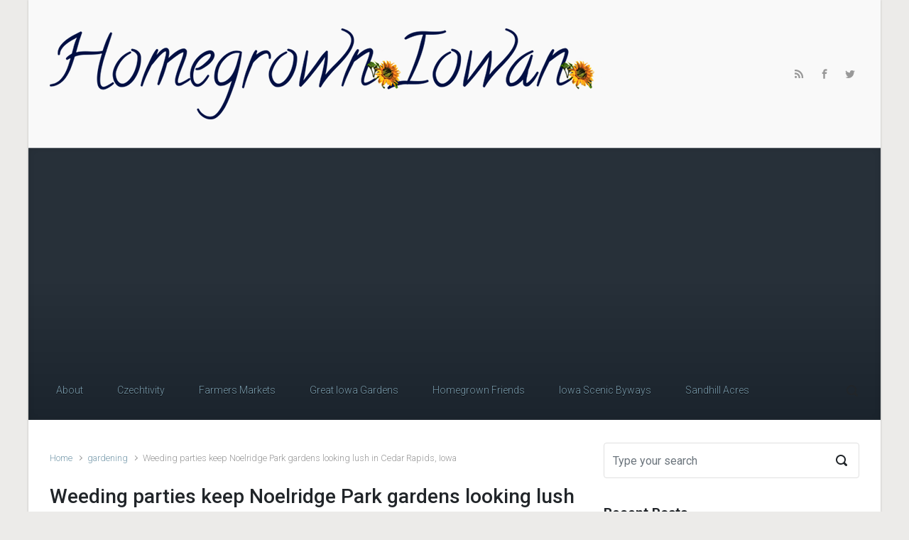

--- FILE ---
content_type: text/html; charset=UTF-8
request_url: http://homegrowniowan.com/weeding-parties-keep-noelridge-park-looking-lush-in-cedar-rapids/
body_size: 15443
content:

    <!DOCTYPE html>
<html itemscope="itemscope" itemtype="http://schema.org/WebPage"lang="en-US" itemscope itemtype="https://schema.org/BlogPosting">
    <head>
<script async src="https://www.googletagmanager.com/gtag/js?id=UA-38111909-1"></script>
<script>
  window.dataLayer = window.dataLayer || [];
  function gtag(){dataLayer.push(arguments);}
  gtag('js', new Date());

  gtag('config', 'UA-38111909-1');
</script>

        <meta charset="UTF-8"/>
        <meta name="viewport" content="width=device-width, initial-scale=1.0"/>
        <meta http-equiv="X-UA-Compatible" content="IE=edge"/>
		<title>Weeding parties keep Noelridge Park gardens looking lush in Cedar Rapids, Iowa &#8211; Homegrown Iowan</title>
<style type='text/css'>
</style>
<meta name='robots' content='max-image-preview:large' />
<link rel="alternate" type="application/rss+xml" title="Homegrown Iowan &raquo; Feed" href="http://homegrowniowan.com/feed/" />
<link rel="alternate" type="application/rss+xml" title="Homegrown Iowan &raquo; Comments Feed" href="http://homegrowniowan.com/comments/feed/" />
<link rel="alternate" type="application/rss+xml" title="Homegrown Iowan &raquo; Weeding parties keep Noelridge Park gardens looking lush in Cedar Rapids, Iowa Comments Feed" href="http://homegrowniowan.com/weeding-parties-keep-noelridge-park-looking-lush-in-cedar-rapids/feed/" />
<link rel="alternate" title="oEmbed (JSON)" type="application/json+oembed" href="http://homegrowniowan.com/wp-json/oembed/1.0/embed?url=http%3A%2F%2Fhomegrowniowan.com%2Fweeding-parties-keep-noelridge-park-looking-lush-in-cedar-rapids%2F" />
<link rel="alternate" title="oEmbed (XML)" type="text/xml+oembed" href="http://homegrowniowan.com/wp-json/oembed/1.0/embed?url=http%3A%2F%2Fhomegrowniowan.com%2Fweeding-parties-keep-noelridge-park-looking-lush-in-cedar-rapids%2F&#038;format=xml" />
<style id='wp-img-auto-sizes-contain-inline-css' type='text/css'>
img:is([sizes=auto i],[sizes^="auto," i]){contain-intrinsic-size:3000px 1500px}
/*# sourceURL=wp-img-auto-sizes-contain-inline-css */
</style>
<style id='wp-emoji-styles-inline-css' type='text/css'>

	img.wp-smiley, img.emoji {
		display: inline !important;
		border: none !important;
		box-shadow: none !important;
		height: 1em !important;
		width: 1em !important;
		margin: 0 0.07em !important;
		vertical-align: -0.1em !important;
		background: none !important;
		padding: 0 !important;
	}
/*# sourceURL=wp-emoji-styles-inline-css */
</style>
<style id='wp-block-library-inline-css' type='text/css'>
:root{--wp-block-synced-color:#7a00df;--wp-block-synced-color--rgb:122,0,223;--wp-bound-block-color:var(--wp-block-synced-color);--wp-editor-canvas-background:#ddd;--wp-admin-theme-color:#007cba;--wp-admin-theme-color--rgb:0,124,186;--wp-admin-theme-color-darker-10:#006ba1;--wp-admin-theme-color-darker-10--rgb:0,107,160.5;--wp-admin-theme-color-darker-20:#005a87;--wp-admin-theme-color-darker-20--rgb:0,90,135;--wp-admin-border-width-focus:2px}@media (min-resolution:192dpi){:root{--wp-admin-border-width-focus:1.5px}}.wp-element-button{cursor:pointer}:root .has-very-light-gray-background-color{background-color:#eee}:root .has-very-dark-gray-background-color{background-color:#313131}:root .has-very-light-gray-color{color:#eee}:root .has-very-dark-gray-color{color:#313131}:root .has-vivid-green-cyan-to-vivid-cyan-blue-gradient-background{background:linear-gradient(135deg,#00d084,#0693e3)}:root .has-purple-crush-gradient-background{background:linear-gradient(135deg,#34e2e4,#4721fb 50%,#ab1dfe)}:root .has-hazy-dawn-gradient-background{background:linear-gradient(135deg,#faaca8,#dad0ec)}:root .has-subdued-olive-gradient-background{background:linear-gradient(135deg,#fafae1,#67a671)}:root .has-atomic-cream-gradient-background{background:linear-gradient(135deg,#fdd79a,#004a59)}:root .has-nightshade-gradient-background{background:linear-gradient(135deg,#330968,#31cdcf)}:root .has-midnight-gradient-background{background:linear-gradient(135deg,#020381,#2874fc)}:root{--wp--preset--font-size--normal:16px;--wp--preset--font-size--huge:42px}.has-regular-font-size{font-size:1em}.has-larger-font-size{font-size:2.625em}.has-normal-font-size{font-size:var(--wp--preset--font-size--normal)}.has-huge-font-size{font-size:var(--wp--preset--font-size--huge)}.has-text-align-center{text-align:center}.has-text-align-left{text-align:left}.has-text-align-right{text-align:right}.has-fit-text{white-space:nowrap!important}#end-resizable-editor-section{display:none}.aligncenter{clear:both}.items-justified-left{justify-content:flex-start}.items-justified-center{justify-content:center}.items-justified-right{justify-content:flex-end}.items-justified-space-between{justify-content:space-between}.screen-reader-text{border:0;clip-path:inset(50%);height:1px;margin:-1px;overflow:hidden;padding:0;position:absolute;width:1px;word-wrap:normal!important}.screen-reader-text:focus{background-color:#ddd;clip-path:none;color:#444;display:block;font-size:1em;height:auto;left:5px;line-height:normal;padding:15px 23px 14px;text-decoration:none;top:5px;width:auto;z-index:100000}html :where(.has-border-color){border-style:solid}html :where([style*=border-top-color]){border-top-style:solid}html :where([style*=border-right-color]){border-right-style:solid}html :where([style*=border-bottom-color]){border-bottom-style:solid}html :where([style*=border-left-color]){border-left-style:solid}html :where([style*=border-width]){border-style:solid}html :where([style*=border-top-width]){border-top-style:solid}html :where([style*=border-right-width]){border-right-style:solid}html :where([style*=border-bottom-width]){border-bottom-style:solid}html :where([style*=border-left-width]){border-left-style:solid}html :where(img[class*=wp-image-]){height:auto;max-width:100%}:where(figure){margin:0 0 1em}html :where(.is-position-sticky){--wp-admin--admin-bar--position-offset:var(--wp-admin--admin-bar--height,0px)}@media screen and (max-width:600px){html :where(.is-position-sticky){--wp-admin--admin-bar--position-offset:0px}}

/*# sourceURL=wp-block-library-inline-css */
</style><style id='global-styles-inline-css' type='text/css'>
:root{--wp--preset--aspect-ratio--square: 1;--wp--preset--aspect-ratio--4-3: 4/3;--wp--preset--aspect-ratio--3-4: 3/4;--wp--preset--aspect-ratio--3-2: 3/2;--wp--preset--aspect-ratio--2-3: 2/3;--wp--preset--aspect-ratio--16-9: 16/9;--wp--preset--aspect-ratio--9-16: 9/16;--wp--preset--color--black: #000000;--wp--preset--color--cyan-bluish-gray: #abb8c3;--wp--preset--color--white: #ffffff;--wp--preset--color--pale-pink: #f78da7;--wp--preset--color--vivid-red: #cf2e2e;--wp--preset--color--luminous-vivid-orange: #ff6900;--wp--preset--color--luminous-vivid-amber: #fcb900;--wp--preset--color--light-green-cyan: #7bdcb5;--wp--preset--color--vivid-green-cyan: #00d084;--wp--preset--color--pale-cyan-blue: #8ed1fc;--wp--preset--color--vivid-cyan-blue: #0693e3;--wp--preset--color--vivid-purple: #9b51e0;--wp--preset--gradient--vivid-cyan-blue-to-vivid-purple: linear-gradient(135deg,rgb(6,147,227) 0%,rgb(155,81,224) 100%);--wp--preset--gradient--light-green-cyan-to-vivid-green-cyan: linear-gradient(135deg,rgb(122,220,180) 0%,rgb(0,208,130) 100%);--wp--preset--gradient--luminous-vivid-amber-to-luminous-vivid-orange: linear-gradient(135deg,rgb(252,185,0) 0%,rgb(255,105,0) 100%);--wp--preset--gradient--luminous-vivid-orange-to-vivid-red: linear-gradient(135deg,rgb(255,105,0) 0%,rgb(207,46,46) 100%);--wp--preset--gradient--very-light-gray-to-cyan-bluish-gray: linear-gradient(135deg,rgb(238,238,238) 0%,rgb(169,184,195) 100%);--wp--preset--gradient--cool-to-warm-spectrum: linear-gradient(135deg,rgb(74,234,220) 0%,rgb(151,120,209) 20%,rgb(207,42,186) 40%,rgb(238,44,130) 60%,rgb(251,105,98) 80%,rgb(254,248,76) 100%);--wp--preset--gradient--blush-light-purple: linear-gradient(135deg,rgb(255,206,236) 0%,rgb(152,150,240) 100%);--wp--preset--gradient--blush-bordeaux: linear-gradient(135deg,rgb(254,205,165) 0%,rgb(254,45,45) 50%,rgb(107,0,62) 100%);--wp--preset--gradient--luminous-dusk: linear-gradient(135deg,rgb(255,203,112) 0%,rgb(199,81,192) 50%,rgb(65,88,208) 100%);--wp--preset--gradient--pale-ocean: linear-gradient(135deg,rgb(255,245,203) 0%,rgb(182,227,212) 50%,rgb(51,167,181) 100%);--wp--preset--gradient--electric-grass: linear-gradient(135deg,rgb(202,248,128) 0%,rgb(113,206,126) 100%);--wp--preset--gradient--midnight: linear-gradient(135deg,rgb(2,3,129) 0%,rgb(40,116,252) 100%);--wp--preset--font-size--small: 13px;--wp--preset--font-size--medium: 20px;--wp--preset--font-size--large: 36px;--wp--preset--font-size--x-large: 42px;--wp--preset--spacing--20: 0.44rem;--wp--preset--spacing--30: 0.67rem;--wp--preset--spacing--40: 1rem;--wp--preset--spacing--50: 1.5rem;--wp--preset--spacing--60: 2.25rem;--wp--preset--spacing--70: 3.38rem;--wp--preset--spacing--80: 5.06rem;--wp--preset--shadow--natural: 6px 6px 9px rgba(0, 0, 0, 0.2);--wp--preset--shadow--deep: 12px 12px 50px rgba(0, 0, 0, 0.4);--wp--preset--shadow--sharp: 6px 6px 0px rgba(0, 0, 0, 0.2);--wp--preset--shadow--outlined: 6px 6px 0px -3px rgb(255, 255, 255), 6px 6px rgb(0, 0, 0);--wp--preset--shadow--crisp: 6px 6px 0px rgb(0, 0, 0);}:where(.is-layout-flex){gap: 0.5em;}:where(.is-layout-grid){gap: 0.5em;}body .is-layout-flex{display: flex;}.is-layout-flex{flex-wrap: wrap;align-items: center;}.is-layout-flex > :is(*, div){margin: 0;}body .is-layout-grid{display: grid;}.is-layout-grid > :is(*, div){margin: 0;}:where(.wp-block-columns.is-layout-flex){gap: 2em;}:where(.wp-block-columns.is-layout-grid){gap: 2em;}:where(.wp-block-post-template.is-layout-flex){gap: 1.25em;}:where(.wp-block-post-template.is-layout-grid){gap: 1.25em;}.has-black-color{color: var(--wp--preset--color--black) !important;}.has-cyan-bluish-gray-color{color: var(--wp--preset--color--cyan-bluish-gray) !important;}.has-white-color{color: var(--wp--preset--color--white) !important;}.has-pale-pink-color{color: var(--wp--preset--color--pale-pink) !important;}.has-vivid-red-color{color: var(--wp--preset--color--vivid-red) !important;}.has-luminous-vivid-orange-color{color: var(--wp--preset--color--luminous-vivid-orange) !important;}.has-luminous-vivid-amber-color{color: var(--wp--preset--color--luminous-vivid-amber) !important;}.has-light-green-cyan-color{color: var(--wp--preset--color--light-green-cyan) !important;}.has-vivid-green-cyan-color{color: var(--wp--preset--color--vivid-green-cyan) !important;}.has-pale-cyan-blue-color{color: var(--wp--preset--color--pale-cyan-blue) !important;}.has-vivid-cyan-blue-color{color: var(--wp--preset--color--vivid-cyan-blue) !important;}.has-vivid-purple-color{color: var(--wp--preset--color--vivid-purple) !important;}.has-black-background-color{background-color: var(--wp--preset--color--black) !important;}.has-cyan-bluish-gray-background-color{background-color: var(--wp--preset--color--cyan-bluish-gray) !important;}.has-white-background-color{background-color: var(--wp--preset--color--white) !important;}.has-pale-pink-background-color{background-color: var(--wp--preset--color--pale-pink) !important;}.has-vivid-red-background-color{background-color: var(--wp--preset--color--vivid-red) !important;}.has-luminous-vivid-orange-background-color{background-color: var(--wp--preset--color--luminous-vivid-orange) !important;}.has-luminous-vivid-amber-background-color{background-color: var(--wp--preset--color--luminous-vivid-amber) !important;}.has-light-green-cyan-background-color{background-color: var(--wp--preset--color--light-green-cyan) !important;}.has-vivid-green-cyan-background-color{background-color: var(--wp--preset--color--vivid-green-cyan) !important;}.has-pale-cyan-blue-background-color{background-color: var(--wp--preset--color--pale-cyan-blue) !important;}.has-vivid-cyan-blue-background-color{background-color: var(--wp--preset--color--vivid-cyan-blue) !important;}.has-vivid-purple-background-color{background-color: var(--wp--preset--color--vivid-purple) !important;}.has-black-border-color{border-color: var(--wp--preset--color--black) !important;}.has-cyan-bluish-gray-border-color{border-color: var(--wp--preset--color--cyan-bluish-gray) !important;}.has-white-border-color{border-color: var(--wp--preset--color--white) !important;}.has-pale-pink-border-color{border-color: var(--wp--preset--color--pale-pink) !important;}.has-vivid-red-border-color{border-color: var(--wp--preset--color--vivid-red) !important;}.has-luminous-vivid-orange-border-color{border-color: var(--wp--preset--color--luminous-vivid-orange) !important;}.has-luminous-vivid-amber-border-color{border-color: var(--wp--preset--color--luminous-vivid-amber) !important;}.has-light-green-cyan-border-color{border-color: var(--wp--preset--color--light-green-cyan) !important;}.has-vivid-green-cyan-border-color{border-color: var(--wp--preset--color--vivid-green-cyan) !important;}.has-pale-cyan-blue-border-color{border-color: var(--wp--preset--color--pale-cyan-blue) !important;}.has-vivid-cyan-blue-border-color{border-color: var(--wp--preset--color--vivid-cyan-blue) !important;}.has-vivid-purple-border-color{border-color: var(--wp--preset--color--vivid-purple) !important;}.has-vivid-cyan-blue-to-vivid-purple-gradient-background{background: var(--wp--preset--gradient--vivid-cyan-blue-to-vivid-purple) !important;}.has-light-green-cyan-to-vivid-green-cyan-gradient-background{background: var(--wp--preset--gradient--light-green-cyan-to-vivid-green-cyan) !important;}.has-luminous-vivid-amber-to-luminous-vivid-orange-gradient-background{background: var(--wp--preset--gradient--luminous-vivid-amber-to-luminous-vivid-orange) !important;}.has-luminous-vivid-orange-to-vivid-red-gradient-background{background: var(--wp--preset--gradient--luminous-vivid-orange-to-vivid-red) !important;}.has-very-light-gray-to-cyan-bluish-gray-gradient-background{background: var(--wp--preset--gradient--very-light-gray-to-cyan-bluish-gray) !important;}.has-cool-to-warm-spectrum-gradient-background{background: var(--wp--preset--gradient--cool-to-warm-spectrum) !important;}.has-blush-light-purple-gradient-background{background: var(--wp--preset--gradient--blush-light-purple) !important;}.has-blush-bordeaux-gradient-background{background: var(--wp--preset--gradient--blush-bordeaux) !important;}.has-luminous-dusk-gradient-background{background: var(--wp--preset--gradient--luminous-dusk) !important;}.has-pale-ocean-gradient-background{background: var(--wp--preset--gradient--pale-ocean) !important;}.has-electric-grass-gradient-background{background: var(--wp--preset--gradient--electric-grass) !important;}.has-midnight-gradient-background{background: var(--wp--preset--gradient--midnight) !important;}.has-small-font-size{font-size: var(--wp--preset--font-size--small) !important;}.has-medium-font-size{font-size: var(--wp--preset--font-size--medium) !important;}.has-large-font-size{font-size: var(--wp--preset--font-size--large) !important;}.has-x-large-font-size{font-size: var(--wp--preset--font-size--x-large) !important;}
/*# sourceURL=global-styles-inline-css */
</style>

<style id='classic-theme-styles-inline-css' type='text/css'>
/*! This file is auto-generated */
.wp-block-button__link{color:#fff;background-color:#32373c;border-radius:9999px;box-shadow:none;text-decoration:none;padding:calc(.667em + 2px) calc(1.333em + 2px);font-size:1.125em}.wp-block-file__button{background:#32373c;color:#fff;text-decoration:none}
/*# sourceURL=/wp-includes/css/classic-themes.min.css */
</style>
<link rel='stylesheet' id='evolve-bootstrap-css' href='http://homegrowniowan.com/wp-content/themes/evolve/assets/css/bootstrap.min.css' type='text/css' media='all' />
<link rel='stylesheet' id='evolve-fw-css' href='http://homegrowniowan.com/wp-content/themes/evolve/assets/css/fw-all.min.css' type='text/css' media='all' />
<link rel='stylesheet' id='evolve-style-css' href='http://homegrowniowan.com/wp-content/themes/evolve/style.css' type='text/css' media='all' />
<style id='evolve-style-inline-css' type='text/css'>
 .navbar-nav .nav-link:focus, .navbar-nav .nav-link:hover, .navbar-nav .active > .nav-link, .navbar-nav .nav-link.active, .navbar-nav .nav-link.show, .navbar-nav .show > .nav-link, .navbar-nav li.menu-item.current-menu-item > a, .navbar-nav li.menu-item.current-menu-parent > a, .navbar-nav li.menu-item.current-menu-ancestor > a, .navbar-nav li a:hover, .navbar-nav li:hover > a, .navbar-nav li:hover, .social-media-links a:hover { color: #fff; } .thumbnail-post:hover img { -webkit-transform: scale(1.1,1.1); -ms-transform: scale(1.1,1.1); transform: scale(1.1,1.1); } .thumbnail-post:hover .mask { opacity: 1; } .thumbnail-post:hover .icon { opacity: 1; top: 50%; margin-top: -25px; } .content { background-color: #ffffff; } .content { padding-top: 2rem; padding-bottom: 0rem; } .navbar-nav .dropdown-menu { background-color: #273039; } .navbar-nav .dropdown-item:focus, .navbar-nav .dropdown-item:hover { background: none; } .menu-header, .sticky-header { background-color: #273039; background: -webkit-gradient(linear, left top, left bottom, color-stop(50%, #273039 ), to( #1b242d )); background: -o-linear-gradient(top, ##273039 50%, #1b242d 100%); background: linear-gradient(to bottom, #273039 50%, #1b242d 100%); border-color: #1b242d; -webkit-box-shadow: 0 1px 0 rgba(255, 255, 255, .2) inset, 0 0 2px rgba(255, 255, 255, .2) inset, 0 0 10px rgba(0, 0, 0, .1) inset, 0 1px 2px rgba(0, 0, 0, .1); box-shadow: 0 1px 0 rgba(255, 255, 255, .2) inset, 0 0 2px rgba(255, 255, 255, .2) inset, 0 0 10px rgba(0, 0, 0, .1) inset, 0 1px 2px rgba(0, 0, 0, .1); text-shadow: 0 1px 0 rgba(0, 0, 0, .8); } .header-v1 .header-search .form-control:focus, .sticky-header .header-search .form-control:focus { background-color: #1b242d; } .header-pattern { background-color: transparent; } .header-search .form-control, .header-search .form-control:focus, .header-search .form-control::placeholder { color: ; } body { font-size: 1rem; font-family: Roboto; font-weight: 300; color: #212529; } #website-title, #website-title a { font-size: 39px; font-family: Roboto; font-style: 700; } #tagline { font-size: 13px; font-family: Roboto; } .post-title, .post-title a, .blog-title { font-size: 28px; font-family: Roboto; } .post-content { font-size: 16px; font-family: Roboto; } body{ color:; } #sticky-title { font-size: 25px; font-family: Roboto; font-weight: 400; color: #ffffff; } .page-nav a, .navbar-nav .nav-link, .navbar-nav .dropdown-item, .navbar-nav .dropdown-menu, .menu-header, .header-wrapper .header-search, .sticky-header, .navbar-toggler { font-size: 14px; font-family: Roboto; } .widget-title, .widget-title a.rsswidget { font-size: 19px; font-family: Roboto; } .widget-content, .aside, .aside a { font-size: 13px; font-family: Roboto; }.widget-content, .widget-content a, .widget-content .tab-holder .news-list li .post-holder a, .widget-content .tab-holder .news-list li .post-holder .meta{ color:; } h1 { font-size: 46px; font-family: Roboto; } h2 { font-size: 40px; font-family: Roboto; } h3 { font-size: 34px; font-family: Roboto; } h4 { font-size: 27px; font-family: Roboto; } h5 { font-size: 20px; font-family: Roboto; } h6 { font-size: 14px; font-family: Roboto; } #copyright, #copyright a { font-size: .7rem; font-family: Roboto; font-weight: 300; color: #999999; } #backtotop { right: 2rem; } .widget-content { background: none; border: none; -webkit-box-shadow: none; box-shadow: none; } .widget::before { -webkit-box-shadow: none; box-shadow: none; } a, .page-link, .page-link:hover, code, .widget_calendar tbody a, .page-numbers.current { color: #7a9cad; } .breadcrumb-item:last-child, .breadcrumb-item+.breadcrumb-item::before, .widget a, .post-meta, .post-meta a, .navigation a, .post-content .number-pagination a:link, #wp-calendar td, .no-comment, .comment-meta, .comment-meta a, blockquote, .price del { color: #999999; } a:hover { color: #8eb0c1; } .header { padding-top: 40px; padding-bottom: 40px; } .header.container { padding-left: 30px; padding-right: 30px; } .page-nav ul > li, .navbar-nav > li { padding: 0 8px; } .social-media-links a { color: #999999; } .social-media-links .icon { height: normal; width: normal; } .header-block { background-color: #595959; background: -o-radial-gradient(circle, #595959, #4a4a4a); background: radial-gradient(circle, #595959, #4a4a4a); background-repeat: no-repeat; } .btn, a.btn, button, .button, .widget .button, input#submit, input[type=submit], .post-content a.btn, .woocommerce .button { background: #0bb697; background-image: -webkit-gradient( linear, left bottom, left top, from(#0bb697), to(#0bb697) ); background-image: -o-linear-gradient( bottom, #0bb697, #0bb697 ); background-image: linear-gradient( to top, #0bb697, #0bb697 ); color: #f4f4f4; text-shadow: none; border-color: #0bb697; border-radius: .3em; border-width: 1pxpx; border-style: solid; -webkit-box-shadow: 0 2px 0 #1d6e72; box-shadow: 0 2px 0 #1d6e72; } .btn:hover, a.btn:hover, button:hover, .button:hover, .widget .button:hover, input#submit:hover, input[type=submit]:hover, .carousel-control-button:hover, .header-wrapper .woocommerce-menu .btn:hover { color: #ffffff; border-color: #313a43; background: #313a43; background-image: -webkit-gradient( linear, left bottom, left top, from( #313a43 ), to( #313a43 ) ); background-image: -o-linear-gradient( bottom, #313a43, #313a43 ); background-image: linear-gradient( to top, #313a43, #313a43 ); -webkit-box-shadow: 0 2px 0 #313a43; box-shadow: 0 2px 0 #313a43; border-width: 1pxpx; border-style: solid; } #wrapper, .wrapper-customizer { -webkit-box-shadow: 0 0 3px rgba(0, 0, 0, .2); box-shadow: 0 0 3px rgba(0, 0, 0, .2); } .header-block { -webkit-box-shadow: 0 1px 1px rgba(0, 0, 0, .05); box-shadow: 0 1px 1px rgba(0, 0, 0, .05); } .formatted-post { -webkit-box-shadow: 0 0 20px rgba(0, 0, 0, .1) inset; box-shadow: 0 0 20px rgba(0, 0, 0, .1) inset; } .footer::before { -webkit-box-shadow: 0 0 9px rgba(0, 0, 0, 0.6); box-shadow: 0 0 9px rgba(0, 0, 0, 0.6); } input[type=text], input[type=email], input[type=url], input[type=password], input[type=file], input[type=tel], textarea, select, .form-control, .form-control:focus, .select2-container--default .select2-selection--single, a.wpml-ls-item-toggle, .wpml-ls-sub-menu a { background-color: #ffffff; border-color: #E0E0E0; color: #888888; } .custom-checkbox .custom-control-input:checked~.custom-control-label::before, .custom-radio .custom-control-input:checked~.custom-control-label::before, .nav-pills .nav-link.active, .dropdown-item.active, .dropdown-item:active, .woocommerce-store-notice, .comment-author .fn .badge-primary, .widget.woocommerce .count, .woocommerce-review-link, .woocommerce .onsale, .stars a:hover, .stars a.active { background: #492fb1; } .form-control:focus, .input-text:focus, input[type=text]:focus, input[type=email]:focus, input[type=url]:focus, input[type=password]:focus, input[type=file]:focus, input[type=tel]:focus, textarea:focus, .page-link:focus, select:focus { border-color: transparent; box-shadow: 0 0 .7rem rgba(73, 47, 177, 0.9); } .custom-control-input:focus~.custom-control-label::before { box-shadow: 0 0 0 1px #fff, 0 0 0 0.2rem  rgba(73, 47, 177, 0.25); } .btn.focus, .btn:focus { box-shadow: 0 0 0 0.2rem rgba(73, 47, 177, 0.25); } :focus { outline-color: rgba(73, 47, 177, 0.25); } code { border-left-color: #492fb1; } @media (min-width: 992px), (min-width: 1200px), (min-width: 1260px) and (max-width: 1198.98px) { .container, #wrapper { width: 100%; max-width: 1200px; } .posts.card-deck > .card { min-width: calc(50% - 30px); max-width: calc(50% - 30px); } .posts.card-deck > .card.p-4 { min-width: calc(50% - 2rem); max-width: calc(50% - 2rem); }} @media (max-width: 991.98px) { .posts.card-deck > .card { min-width: calc(50% - 30px); max-width: calc(50% - 30px); } .posts.card-deck > .card.p-4 { min-width: calc(50% - 2rem); max-width: calc(50% - 2rem); }} @media (min-width: 768px) { .sticky-header { width: 100%; left: 0; right: 0; margin: 0 auto; z-index: 99999; } .page-nav, .header-wrapper .main-menu { padding-top: 8px; padding-bottom: 8px; } #website-title { margin: 0; } a:hover .link-effect, a:focus .link-effect { -webkit-transform: translateY(-100%); -ms-transform: translateY(-100%); transform: translateY(-100%); } .posts.card-columns { -webkit-column-count: 2; column-count: 2; } .header-v1 .social-media-links li:last-child a { padding-right: 0; }} @media (max-width: 767.98px) { .navbar-nav .menu-item-has-children ul li .dropdown-toggle { padding-bottom: .7rem; } .navbar-nav .menu-item-has-children .dropdown-menu { margin-top: 0; } .page-nav ul li, .page-nav ul, .navbar-nav li, .navbar-nav, .navbar-nav .dropdown-menu, .navbar-toggler { border-color: #1b242d; } .navbar-toggler, .page-nav ul li, .page-nav ul, .navbar-nav li, .navbar-nav, .navbar-nav .dropdown-menu { background: #1f2831; } .posts.card-columns { -webkit-column-count: 1; column-count: 1; } .posts.card-deck > .card { min-width: calc(100% - 30px); max-width: 100%; } .posts.card-deck > .card.p-4 { min-width: calc(100% - 2rem); max-width: 100%; }} @media (min-width: 576px) {} @media (max-width: 575.98px) { .header-v1 .search-form .form-control { background-color: #1f2831; }}
/*# sourceURL=evolve-style-inline-css */
</style>

<!-- OG: 3.3.8 -->
<meta property="og:image" content="http://homegrowniowan.com/wp-content/uploads/2014/05/noelridge.jpg"><meta property="og:image:width" content="3008"><meta property="og:image:height" content="2000"><meta property="og:image:alt" content="Volunteers work on a new garden bed at Noelridge Park in Cedar Rapids earlier in May. Weeding parties on Saturday mornings will keep the beds looking their best. (photo/Cindy Hadish)"><meta property="og:image:type" content="image/jpeg"><meta property="og:description" content="Noelridge is everyone&#039;s park, as evidenced by a dedicated group of volunteers who keep the lush gardens looking incredible throughout the growing season. Anyone who would like to contribute to the scenic beauty of Noelridge Park is invited to a series of &quot;weeding parties&quot; that take place on select Saturdays, beginning today, May 31, 2014...."><meta property="og:type" content="article"><meta property="og:locale" content="en_US"><meta property="og:site_name" content="Homegrown Iowan"><meta property="og:title" content="Weeding parties keep Noelridge Park gardens looking lush in Cedar Rapids, Iowa"><meta property="og:url" content="http://homegrowniowan.com/weeding-parties-keep-noelridge-park-looking-lush-in-cedar-rapids/"><meta property="og:updated_time" content="2014-05-31T09:17:46-05:00">
<meta property="article:tag" content="Cedar Rapids"><meta property="article:tag" content="Cheryl Hoech"><meta property="article:tag" content="flowers"><meta property="article:tag" content="gardens"><meta property="article:tag" content="Iowa"><meta property="article:tag" content="Noelridge Park"><meta property="article:tag" content="weeding"><meta property="article:published_time" content="2014-05-31T14:15:14+00:00"><meta property="article:modified_time" content="2014-05-31T14:17:46+00:00"><meta property="article:section" content="gardening"><meta property="article:author:username" content="Cindy">
<meta property="twitter:partner" content="ogwp"><meta property="twitter:card" content="summary_large_image"><meta property="twitter:image" content="http://homegrowniowan.com/wp-content/uploads/2014/05/noelridge.jpg"><meta property="twitter:image:alt" content="Volunteers work on a new garden bed at Noelridge Park in Cedar Rapids earlier in May. Weeding parties on Saturday mornings will keep the beds looking their best. (photo/Cindy Hadish)"><meta property="twitter:title" content="Weeding parties keep Noelridge Park gardens looking lush in Cedar Rapids, Iowa"><meta property="twitter:description" content="Noelridge is everyone&#039;s park, as evidenced by a dedicated group of volunteers who keep the lush gardens looking incredible throughout the growing season. Anyone who would like to contribute to the..."><meta property="twitter:url" content="http://homegrowniowan.com/weeding-parties-keep-noelridge-park-looking-lush-in-cedar-rapids/"><meta property="twitter:label1" content="Reading time"><meta property="twitter:data1" content="Less than a minute">
<meta itemprop="image" content="http://homegrowniowan.com/wp-content/uploads/2014/05/noelridge.jpg"><meta itemprop="name" content="Weeding parties keep Noelridge Park gardens looking lush in Cedar Rapids, Iowa"><meta itemprop="description" content="Noelridge is everyone&#039;s park, as evidenced by a dedicated group of volunteers who keep the lush gardens looking incredible throughout the growing season. Anyone who would like to contribute to the scenic beauty of Noelridge Park is invited to a series of &quot;weeding parties&quot; that take place on select Saturdays, beginning today, May 31, 2014...."><meta itemprop="datePublished" content="2014-05-31"><meta itemprop="dateModified" content="2014-05-31T14:17:46+00:00">
<meta property="profile:username" content="Cindy">
<!-- /OG -->

<link rel="https://api.w.org/" href="http://homegrowniowan.com/wp-json/" /><link rel="alternate" title="JSON" type="application/json" href="http://homegrowniowan.com/wp-json/wp/v2/posts/6254" /><link rel="EditURI" type="application/rsd+xml" title="RSD" href="http://homegrowniowan.com/xmlrpc.php?rsd" />
<meta name="generator" content="WordPress 6.9" />
<link rel="canonical" href="http://homegrowniowan.com/weeding-parties-keep-noelridge-park-looking-lush-in-cedar-rapids/" />
<link rel='shortlink' href='http://homegrowniowan.com/?p=6254' />
<style type="text/css">.recentcomments a{display:inline !important;padding:0 !important;margin:0 !important;}</style>		<script data-ad-client="ca-pub-7126433705656279" async src="https://pagead2.googlesyndication.com/pagead/js/adsbygoogle.js"></script>
    <link rel='stylesheet' id='evolve-google-fonts-css' href='http://fonts.googleapis.com/css?family=Roboto%3A300%7CRoboto%3A700%7CRoboto%7CRoboto%7CRoboto%3A400%7CRoboto%7CRoboto%7CRoboto%3A300%7CRoboto%7CRoboto%7CRoboto%7CRoboto%7CRoboto%7CRoboto%7CRoboto%7CRoboto%7CRoboto%7CRoboto%7CRoboto%7CRoboto%7CRoboto%7CRoboto%7CRoboto%3A400%7CRoboto%3A400%7CRoboto%3A300%7CRoboto%3A300%7CRoboto%3A300%7CRoboto%3A500%7CRoboto%3A500%7CRoboto%3A300%7CRoboto%3A700%7CRoboto%7CRoboto%7CRoboto%3A400%7CRoboto%7CRoboto%7CRoboto%3A300%7CRoboto%7CRoboto%7CRoboto%7CRoboto%7CRoboto%7CRoboto%7CRoboto%7CRoboto%7CRoboto%7CRoboto%7CRoboto%7CRoboto%7CRoboto%7CRoboto%7CRoboto%3A400%7CRoboto%3A400%7CRoboto%3A300%7CRoboto%3A300%7CRoboto%3A300%7CRoboto%3A500%7CRoboto%3A500&#038;ver=6.9' type='text/css' media='all' />
<link rel='stylesheet' id='evolve-animate-css' href='http://homegrowniowan.com/wp-content/themes/evolve/assets/css/animate.min.css' type='text/css' media='all' />
</head>
<body class="wp-singular post-template-default single single-post postid-6254 single-format-standard wp-theme-evolve" itemscope="itemscope" itemtype="http://schema.org/WebPage">
<a class="btn screen-reader-text sr-only sr-only-focusable"
   href="#primary">Skip to main content</a>

<div id="wrapper"><div class="header-block"></div><header class="header-v1 header-wrapper" role="banner" itemscope="itemscope" itemtype="http://schema.org/WPHeader">
    <div class="header-pattern">

		
        <div class="header container">
            <div class="row align-items-center justify-content-between">

				<div class="col order-1 order-md-3">
        <ul class="social-media-links ml-md-3 float-md-right">

			
                <li><a target="_blank" href="http://homegrowniowan.com/feed/rss/" data-toggle="tooltip"
                       data-placement="bottom"
                       title="RSS Feed"><svg class="icon icon-rss" aria-hidden="true" role="img"> <use xlink:href="http://homegrowniowan.com/wp-content/themes/evolve/assets/images/icons.svg#icon-rss"></use> </svg></a>
                </li>

			
                <li><a target="_blank" href="https://www.facebook.com/Homegrown-149667388406346/" data-toggle="tooltip"
                       data-placement="bottom"
                       title="Facebook"><svg class="icon icon-facebook" aria-hidden="true" role="img"> <use xlink:href="http://homegrowniowan.com/wp-content/themes/evolve/assets/images/icons.svg#icon-facebook"></use> </svg></a>
                </li>

			
                <li><a target="_blank" href="https://twitter.com/HomegrownIA" data-toggle="tooltip"
                       data-placement="bottom"
                       title="Twitter"><svg class="icon icon-twitter" aria-hidden="true" role="img"> <use xlink:href="http://homegrowniowan.com/wp-content/themes/evolve/assets/images/icons.svg#icon-twitter"></use> </svg></a>
                </li>

			
        </ul>
		</div><div class='col-md-auto order-2 order-md-1 header-logo-container pr-md-0'><a href=http://homegrowniowan.com><img alt='Homegrown Iowan' src=http://homegrowniowan.com/wp-content/uploads/2015/11/logohg.png /></a></div><div class="col col-lg-auto order-2"><div class="row align-items-center"><div class="col order-2 order-md-2"><div id="tagline"></div></div></div><!-- .row .align-items-center --></div><!-- .col .order-2 -->
            </div><!-- .row .align-items-center -->
        </div><!-- .header .container -->

		
    </div><!-- .header-pattern -->

    <div class="menu-header">
        <div class="container">
            <div class="row align-items-md-center">

				<nav class="navbar navbar-expand-md main-menu mr-auto col-12 col-sm"><button class="navbar-toggler" type="button" data-toggle="collapse" data-target="#primary-menu" aria-controls="primary-menu" aria-expanded="false" aria-label="Primary">
                                    <svg class="icon icon-menu" aria-hidden="true" role="img"> <use xlink:href="http://homegrowniowan.com/wp-content/themes/evolve/assets/images/icons.svg#icon-menu"></use> </svg>
                                    </button>
                                <div id="primary-menu" class="collapse navbar-collapse" data-hover="dropdown" data-animations="fadeInUp fadeInDown fadeInDown fadeInDown"><div class="page-nav"><ul><li class="page_item page-item-5"><a href="http://homegrowniowan.com/about/">About</a></li><li class="page_item page-item-17772"><a href="http://homegrowniowan.com/czechtivity/">Czechtivity</a></li><li class="page_item page-item-33"><a href="http://homegrowniowan.com/farmers-markets/">Farmers Markets</a></li><li class="page_item page-item-24011"><a href="http://homegrowniowan.com/great-iowa-gardens/">Great Iowa Gardens</a></li><li class="page_item page-item-488"><a href="http://homegrowniowan.com/homegrown-friends/">Homegrown Friends</a></li><li class="page_item page-item-14149"><a href="http://homegrowniowan.com/scenic-byways/">Iowa Scenic Byways</a></li><li class="page_item page-item-27373"><a href="http://homegrowniowan.com/sandhill-acres/">Sandhill Acres</a></li></ul></div></div></nav><form action="http://homegrowniowan.com" method="get" class="header-search search-form col col-sm-auto ml-sm-auto"><label><input type="text" aria-label="Search" name="s" class="form-control" placeholder="Type your search"/><svg class="icon icon-search" aria-hidden="true" role="img"> <use xlink:href="http://homegrowniowan.com/wp-content/themes/evolve/assets/images/icons.svg#icon-search"></use> </svg></label></form>
            </div><!-- .row .align-items-center -->
        </div><!-- .container -->
    </div><!-- .menu-header -->
</header><!-- .header-v1 --><div class="header-block"></div><div class="content"><div class="container"><div class="row"><div id="primary" class="col-sm-12 col-md-8"><nav aria-label="Breadcrumb"><ol class="breadcrumb"><li class="breadcrumb-item"><a class="home" href="http://homegrowniowan.com">Home</a></li><li class="breadcrumb-item"><a href="http://homegrowniowan.com/category/gardening/" title="gardening">gardening</a></li><li class="breadcrumb-item active">Weeding parties keep Noelridge Park gardens looking lush in Cedar Rapids, Iowa</li></ul></nav>
<article id="post-6254" class="post-6254 post type-post status-publish format-standard hentry category-gardening tag-cedar-rapids tag-cheryl-hoech tag-flowers tag-gardens tag-iowa tag-noelridge-park tag-weeding" itemscope="itemscope"
         itemtype="http://schema.org/Article">

	<h1 class="post-title" itemprop="name">Weeding parties keep Noelridge Park gardens looking lush in Cedar Rapids, Iowa</h1><div class="row post-meta align-items-center"><div class="col author vcard"><span class="published updated" itemprop="datePublished" pubdate>May 31, 2014</span>Written by <a class="url fn" href="http://homegrowniowan.com/author/cindy/" title="View all posts by Cindy">Cindy</a></div><!-- .col .author .vcard --><div class="col comment-count"><svg class="icon icon-comment" aria-hidden="true" role="img"> <use xlink:href="http://homegrowniowan.com/wp-content/themes/evolve/assets/images/icons.svg#icon-comment"></use> </svg><a href="http://homegrowniowan.com/weeding-parties-keep-noelridge-park-looking-lush-in-cedar-rapids/#respond">Leave a Comment</a></div><!-- .col .comment-count --></div><!-- .row .post-meta .align-items-top -->
    <div class="post-content" itemprop="description">

		<div id="attachment_6258" style="width: 310px" class="wp-caption alignleft"><a href="http://homegrowniowan.com/wp-content/uploads/2014/05/noelridge.jpg"><img fetchpriority="high" decoding="async" aria-describedby="caption-attachment-6258" class="size-medium wp-image-6258" src="http://homegrowniowan.com/wp-content/uploads/2014/05/noelridge-300x199.jpg" alt="Volunteers work on a new garden bed at Noelridge Park in Cedar Rapids earlier in May. Weeding parties on Saturday mornings will keep the beds looking their best. (photo/Cindy Hadish)" width="300" height="199" srcset="http://homegrowniowan.com/wp-content/uploads/2014/05/noelridge-300x199.jpg 300w, http://homegrowniowan.com/wp-content/uploads/2014/05/noelridge-1024x680.jpg 1024w" sizes="(max-width: 300px) 100vw, 300px" /></a><p id="caption-attachment-6258" class="wp-caption-text">Volunteers work on a new garden bed at Noelridge Park in northeast Cedar Rapids earlier in May. Weeding parties on select Saturday mornings will keep the beds looking their best. (photo/Cindy Hadish)</p></div>
<p>Noelridge is everyone&#8217;s park, as evidenced by a dedicated group of volunteers who keep the lush gardens looking incredible throughout the growing season.</p>
<p>Anyone who would like to contribute to the scenic beauty of Noelridge Park is invited to a series of &#8220;weeding parties&#8221; that take place on select Saturdays, beginning today, May 31, 2014.</p>
<p><span id="more-6254"></span>Friends of Noelridge member Cheryl Hoech noted that volunteers gather at the gardens, at Council Street and Collins Road NE, from 9-11 a.m.<span class="_5yl5" data-reactid=".2f.$mid=11401539625313=2b9c042d8a74960ad43.2:0.0.0.0.0"><span class="null"> Weeders bring their own tools, gloves and beverages. Refreshments are provided.</span></span></p>
<p><span class="_5yl5" data-reactid=".2f.$mid=11401539625313=2b9c042d8a74960ad43.2:0.0.0.0.0"><span class="null"> Weeding party dates for the remainder of the year are May 31; June 7 and 21;</span></span><span class="_5yl5" data-reactid=".2f.$mid=11401539763442=2b58ed33f68be4a9d54.2:0.0.0.0.0"><span class="null"> July 12 and 26; Aug. 9 and 23 and Sept. 6 and 20. If it rains, that day&#8217;s weeding is canceled.</span></span></p>
<p>Learn more about Friends of Noelridge on their <a title="Facebook page" href="https://www.facebook.com/groups/Noelridge/" target="_blank">Facebook page</a>.</p>

    </div><!-- .post-content -->

	
        <div class="row post-meta post-meta-footer align-items-top">

			<div class="col"><svg class="icon icon-category" aria-hidden="true" role="img"> <use xlink:href="http://homegrowniowan.com/wp-content/themes/evolve/assets/images/icons.svg#icon-category"></use> </svg><a href="http://homegrowniowan.com/category/gardening/" rel="category tag">gardening</a><svg class="icon icon-tag" aria-hidden="true" role="img"> <use xlink:href="http://homegrowniowan.com/wp-content/themes/evolve/assets/images/icons.svg#icon-tag"></use> </svg><a href="http://homegrowniowan.com/tag/cedar-rapids/" rel="tag">Cedar Rapids</a>, <a href="http://homegrowniowan.com/tag/cheryl-hoech/" rel="tag">Cheryl Hoech</a>, <a href="http://homegrowniowan.com/tag/flowers/" rel="tag">flowers</a>, <a href="http://homegrowniowan.com/tag/gardens/" rel="tag">gardens</a>, <a href="http://homegrowniowan.com/tag/iowa/" rel="tag">Iowa</a>, <a href="http://homegrowniowan.com/tag/noelridge-park/" rel="tag">Noelridge Park</a>, <a href="http://homegrowniowan.com/tag/weeding/" rel="tag">weeding</a></div><!-- .col -->
            <div class="col-md-6 ml-auto">
                <div class="share-this">

                    <a rel="nofollow" data-toggle="tooltip" data-placement="bottom"
                       title="Share on Twitter" target="_blank"
                       href="https://twitter.com/intent/tweet?text=Weeding+parties+keep+Noelridge+Park+gardens+looking+lush+in+Cedar+Rapids%2C+Iowa&amp;url=http%3A%2F%2Fhomegrowniowan.com%2Fweeding-parties-keep-noelridge-park-looking-lush-in-cedar-rapids%2F"
                       ); ?>

                        <svg class="icon icon-twitter" aria-hidden="true" role="img"> <use xlink:href="http://homegrowniowan.com/wp-content/themes/evolve/assets/images/icons.svg#icon-twitter"></use> </svg>
                    </a>
                    <a rel="nofollow" data-toggle="tooltip" data-placement="bottom"
                       title="Share on Facebook" target="_blank"
                       href="https://www.facebook.com/sharer/sharer.php?u=http://homegrowniowan.com/weeding-parties-keep-noelridge-park-looking-lush-in-cedar-rapids/&amp;t=Weeding parties keep Noelridge Park gardens looking lush in Cedar Rapids, Iowa">

						<svg class="icon icon-facebook" aria-hidden="true" role="img"> <use xlink:href="http://homegrowniowan.com/wp-content/themes/evolve/assets/images/icons.svg#icon-facebook"></use> </svg>
                    </a>
                    <a rel="nofollow" data-toggle="tooltip" data-placement="bottom"
                       title="Share on Pinterest" target="_blank"
                       href="https://pinterest.com/pin/create/button/?url=http://homegrowniowan.com/weeding-parties-keep-noelridge-park-looking-lush-in-cedar-rapids/&media=http://homegrowniowan.com/wp-content/themes/evolve/assets/images/no-thumbnail-post.jpg&description=Weeding parties keep Noelridge Park gardens looking lush in Cedar Rapids, Iowa">

						<svg class="icon icon-pinterest" aria-hidden="true" role="img"> <use xlink:href="http://homegrowniowan.com/wp-content/themes/evolve/assets/images/icons.svg#icon-pinterest"></use> </svg>
                    </a>
                    <a rel="nofollow" data-toggle="tooltip" data-placement="bottom"
                       title="Share by Email" target="_blank"
                       href="https://www.addtoany.com/email?linkurl=http://homegrowniowan.com/weeding-parties-keep-noelridge-park-looking-lush-in-cedar-rapids/&linkname=Weeding parties keep Noelridge Park gardens looking lush in Cedar Rapids, Iowa">

						<svg class="icon icon-email" aria-hidden="true" role="img"> <use xlink:href="http://homegrowniowan.com/wp-content/themes/evolve/assets/images/icons.svg#icon-email"></use> </svg>
                    </a>
                    <a rel="nofollow" data-toggle="tooltip" data-placement="bottom"
                       title="More options"
                       target="_blank"
                       href="https://www.addtoany.com/share_save#url=http://homegrowniowan.com/weeding-parties-keep-noelridge-park-looking-lush-in-cedar-rapids/&linkname=Weeding parties keep Noelridge Park gardens looking lush in Cedar Rapids, Iowa">

						<svg class="icon icon-more" aria-hidden="true" role="img"> <use xlink:href="http://homegrowniowan.com/wp-content/themes/evolve/assets/images/icons.svg#icon-more"></use> </svg>
                    </a>

                </div><!-- .share-this -->
            </div><!-- .col -->

		
        </div><!-- .row .post-meta .post-meta-footer .align-items-top -->

	
</article><!-- .post -->


<nav aria-label="Navigation"
     class="row infinite navigation">

	
        <div class="col-sm-6 nav-next"><a href="http://homegrowniowan.com/restaurants-continue-local-tradition-in-iowas-amana-colonies/" rel="next">Restaurants continue local tradition in Iowa&#8217;s Amana Colonies</a></div>
        <div class="col-sm-6 nav-previous"><a href="http://homegrowniowan.com/market-to-market-will-connect-newbo-and-downtown-farmers-market-in-cedar-rapids-via-trolley/" rel="prev">Market-to-Market will connect NewBo and Downtown Farmers Market in Cedar Rapids via trolley</a></div>

	
</nav><!-- .row .navigation -->
    <div id="comments">

		
            <div class="row align-items-center mb-4">
                <div class="col-auto">

					<h5 class="no-comment mb-0">No Comments Yet</h5>
                </div><!-- .col-auto -->

				<div class="col-auto pl-sm-0"><a title="Follow replies" class="comment-feed" data-toggle="tooltip" data-placement="top" href="http://homegrowniowan.com/weeding-parties-keep-noelridge-park-looking-lush-in-cedar-rapids/feed/"><svg class="icon icon-rss" aria-hidden="true" role="img"> <use xlink:href="http://homegrowniowan.com/wp-content/themes/evolve/assets/images/icons.svg#icon-rss"></use> </svg></a></div>
            </div><!-- .row .align-items-center .mb-4 -->

		
    </div><!-- #comments -->

	<div id="respond" class="comment-respond">
		<h3 id="reply-title" class="comment-reply-title">Leave a Reply <small><a rel="nofollow" id="cancel-comment-reply-link" href="/weeding-parties-keep-noelridge-park-looking-lush-in-cedar-rapids/#respond" style="display:none;"><svg class="icon icon-close" aria-hidden="true" role="img"> <use xlink:href="http://homegrowniowan.com/wp-content/themes/evolve/assets/images/icons.svg#icon-close"></use> </svg>Cancel reply</a></small></h3><form action="http://homegrowniowan.com/wp-comments-post.php" method="post" id="commentform" class="comment-form"><p class="comment-notes"><span id="email-notes">Your email address will not be published.</span> <span class="required-field-message">Required fields are marked <span class="required">*</span></span></p><p class="comment-form-comment"><textarea autocomplete="new-password"  id="jd95cf260d"  name="jd95cf260d"   class="form-control" cols="45" rows="8" aria-required="true"></textarea><textarea id="comment" aria-label="hp-comment" aria-hidden="true" name="comment" autocomplete="new-password" style="padding:0 !important;clip:rect(1px, 1px, 1px, 1px) !important;position:absolute !important;white-space:nowrap !important;height:1px !important;width:1px !important;overflow:hidden !important;" tabindex="-1"></textarea><script data-noptimize>document.getElementById("comment").setAttribute( "id", "ad7d9f947a79b594389e534bdcd394ef" );document.getElementById("jd95cf260d").setAttribute( "id", "comment" );</script></p><p class="comment-form-author"><label for="author">Name<span class="required">*</span></label><input id="author" name="author" class="form-control" type="text" value="" size="30"  aria-required='true' /></p>
<p class="comment-form-email"><label for="email">Email<span class="required">*</span></label><input id="email" name="email" class="form-control" type="text" value="" size="30"  aria-required='true' /></p>
<p class="comment-form-url"><label for="url">Website</label><input id="url" name="url" class="form-control" type="text" value="" size="30" /></p>
<p class="comment-form-cookies-consent custom-control custom-checkbox"><input id="wp-comment-cookies-consent" name="wp-comment-cookies-consent" class="custom-control-input" type="checkbox" value="yes" /><label for="wp-comment-cookies-consent"  class="custom-control-label">Save my name, email, and website in this browser for the next time I comment.</label></p>
<p class="form-submit"><input name="submit" type="submit" id="submit" class="btn" value="Post Comment" /> <input type='hidden' name='comment_post_ID' value='6254' id='comment_post_ID' />
<input type='hidden' name='comment_parent' id='comment_parent' value='0' />
</p></form>	</div><!-- #respond -->
	</div><!-- #primary 2222222222-->
<aside id="secondary" class="aside col-sm-12 col-md-4">

	<div id="search-2" class="widget widget_search"><div class="widget-content">
<form action="http://homegrowniowan.com" method="get" class="search-form">
    <label>
        <input type="text" tabindex="3" name="s" class="form-control"
               placeholder="Type your search"/>

		<svg class="icon icon-search" aria-hidden="true" role="img"> <use xlink:href="http://homegrowniowan.com/wp-content/themes/evolve/assets/images/icons.svg#icon-search"></use> </svg>
        <button class="search-button" tabindex="4" type="submit"></button>
    </label>
</form>

</div></div>
		<div id="recent-posts-2" class="widget widget_recent_entries"><div class="widget-content">
		<div class="widget-before-title"><div class="widget-title-background"></div><h3 class="widget-title">Recent Posts</h3></div>
		<ul>
											<li>
					<a href="http://homegrowniowan.com/cedar-rapids-school-board-approves-initial-budget-cuts-delays-school-closure-decision-timeline/">Cedar Rapids School Board approves initial budget cuts; delays school closure decision timeline</a>
									</li>
											<li>
					<a href="http://homegrowniowan.com/dozens-speak-out-against-cedar-rapids-school-closings-during-marathon-meeting/">Dozens speak out against Cedar Rapids school closings during marathon meeting</a>
									</li>
											<li>
					<a href="http://homegrowniowan.com/hundreds-protest-ice-during-cedar-rapids-vigil/">Hundreds protest ICE during Cedar Rapids vigil</a>
									</li>
											<li>
					<a href="http://homegrowniowan.com/piecing-history-together-original-grant-wood-window-drawings-reassembled-for-documentary/">Piecing history together: original Grant Wood window drawings reassembled for documentary</a>
									</li>
											<li>
					<a href="http://homegrowniowan.com/holding-on-cedar-rapids-couple-battles-prospective-eminent-domain-to-save-their-home/">Holding on: Cedar Rapids couple battles prospective eminent domain to save their home</a>
									</li>
					</ul>

		</div></div><div id="recent-comments-2" class="widget widget_recent_comments"><div class="widget-content"><div class="widget-before-title"><div class="widget-title-background"></div><h3 class="widget-title">Recent Comments</h3></div><ul id="recentcomments"><li class="recentcomments"><span class="comment-author-link">Dexter M</span> on <a href="http://homegrowniowan.com/cedar-rapids-school-board-approves-initial-budget-cuts-delays-school-closure-decision-timeline/#comment-161505">Cedar Rapids School Board approves initial budget cuts; delays school closure decision timeline</a></li><li class="recentcomments"><span class="comment-author-link">Xean Vail</span> on <a href="http://homegrowniowan.com/holding-on-cedar-rapids-couple-battles-prospective-eminent-domain-to-save-their-home/#comment-161436">Holding on: Cedar Rapids couple battles prospective eminent domain to save their home</a></li><li class="recentcomments"><span class="comment-author-link">Kevin S Wymore</span> on <a href="http://homegrowniowan.com/dozens-speak-out-against-cedar-rapids-school-closings-during-marathon-meeting/#comment-161398">Dozens speak out against Cedar Rapids school closings during marathon meeting</a></li><li class="recentcomments"><span class="comment-author-link">Christine Lehman-Engledow</span> on <a href="http://homegrowniowan.com/hundreds-protest-ice-during-cedar-rapids-vigil/#comment-161382">Hundreds protest ICE during Cedar Rapids vigil</a></li><li class="recentcomments"><span class="comment-author-link">Mike S</span> on <a href="http://homegrowniowan.com/hundreds-protest-ice-during-cedar-rapids-vigil/#comment-161372">Hundreds protest ICE during Cedar Rapids vigil</a></li></ul></div></div><div id="archives-2" class="widget widget_archive"><div class="widget-content"><div class="widget-before-title"><div class="widget-title-background"></div><h3 class="widget-title">Archives</h3></div>
			<ul>
					<li><a href='http://homegrowniowan.com/2026/01/'>January 2026</a></li>
	<li><a href='http://homegrowniowan.com/2025/12/'>December 2025</a></li>
	<li><a href='http://homegrowniowan.com/2025/11/'>November 2025</a></li>
	<li><a href='http://homegrowniowan.com/2025/10/'>October 2025</a></li>
	<li><a href='http://homegrowniowan.com/2025/09/'>September 2025</a></li>
	<li><a href='http://homegrowniowan.com/2025/08/'>August 2025</a></li>
	<li><a href='http://homegrowniowan.com/2025/07/'>July 2025</a></li>
	<li><a href='http://homegrowniowan.com/2025/06/'>June 2025</a></li>
	<li><a href='http://homegrowniowan.com/2025/05/'>May 2025</a></li>
	<li><a href='http://homegrowniowan.com/2025/04/'>April 2025</a></li>
	<li><a href='http://homegrowniowan.com/2025/03/'>March 2025</a></li>
	<li><a href='http://homegrowniowan.com/2025/02/'>February 2025</a></li>
	<li><a href='http://homegrowniowan.com/2025/01/'>January 2025</a></li>
	<li><a href='http://homegrowniowan.com/2024/12/'>December 2024</a></li>
	<li><a href='http://homegrowniowan.com/2024/11/'>November 2024</a></li>
	<li><a href='http://homegrowniowan.com/2024/10/'>October 2024</a></li>
	<li><a href='http://homegrowniowan.com/2024/09/'>September 2024</a></li>
	<li><a href='http://homegrowniowan.com/2024/08/'>August 2024</a></li>
	<li><a href='http://homegrowniowan.com/2024/07/'>July 2024</a></li>
	<li><a href='http://homegrowniowan.com/2024/06/'>June 2024</a></li>
	<li><a href='http://homegrowniowan.com/2024/05/'>May 2024</a></li>
	<li><a href='http://homegrowniowan.com/2024/04/'>April 2024</a></li>
	<li><a href='http://homegrowniowan.com/2024/03/'>March 2024</a></li>
	<li><a href='http://homegrowniowan.com/2024/02/'>February 2024</a></li>
	<li><a href='http://homegrowniowan.com/2024/01/'>January 2024</a></li>
	<li><a href='http://homegrowniowan.com/2023/12/'>December 2023</a></li>
	<li><a href='http://homegrowniowan.com/2023/11/'>November 2023</a></li>
	<li><a href='http://homegrowniowan.com/2023/10/'>October 2023</a></li>
	<li><a href='http://homegrowniowan.com/2023/09/'>September 2023</a></li>
	<li><a href='http://homegrowniowan.com/2023/08/'>August 2023</a></li>
	<li><a href='http://homegrowniowan.com/2023/07/'>July 2023</a></li>
	<li><a href='http://homegrowniowan.com/2023/06/'>June 2023</a></li>
	<li><a href='http://homegrowniowan.com/2023/05/'>May 2023</a></li>
	<li><a href='http://homegrowniowan.com/2023/04/'>April 2023</a></li>
	<li><a href='http://homegrowniowan.com/2023/03/'>March 2023</a></li>
	<li><a href='http://homegrowniowan.com/2023/02/'>February 2023</a></li>
	<li><a href='http://homegrowniowan.com/2023/01/'>January 2023</a></li>
	<li><a href='http://homegrowniowan.com/2022/12/'>December 2022</a></li>
	<li><a href='http://homegrowniowan.com/2022/11/'>November 2022</a></li>
	<li><a href='http://homegrowniowan.com/2022/10/'>October 2022</a></li>
	<li><a href='http://homegrowniowan.com/2022/09/'>September 2022</a></li>
	<li><a href='http://homegrowniowan.com/2022/08/'>August 2022</a></li>
	<li><a href='http://homegrowniowan.com/2022/07/'>July 2022</a></li>
	<li><a href='http://homegrowniowan.com/2022/06/'>June 2022</a></li>
	<li><a href='http://homegrowniowan.com/2022/05/'>May 2022</a></li>
	<li><a href='http://homegrowniowan.com/2022/04/'>April 2022</a></li>
	<li><a href='http://homegrowniowan.com/2022/03/'>March 2022</a></li>
	<li><a href='http://homegrowniowan.com/2022/02/'>February 2022</a></li>
	<li><a href='http://homegrowniowan.com/2022/01/'>January 2022</a></li>
	<li><a href='http://homegrowniowan.com/2021/12/'>December 2021</a></li>
	<li><a href='http://homegrowniowan.com/2021/11/'>November 2021</a></li>
	<li><a href='http://homegrowniowan.com/2021/10/'>October 2021</a></li>
	<li><a href='http://homegrowniowan.com/2021/09/'>September 2021</a></li>
	<li><a href='http://homegrowniowan.com/2021/08/'>August 2021</a></li>
	<li><a href='http://homegrowniowan.com/2021/07/'>July 2021</a></li>
	<li><a href='http://homegrowniowan.com/2021/06/'>June 2021</a></li>
	<li><a href='http://homegrowniowan.com/2021/05/'>May 2021</a></li>
	<li><a href='http://homegrowniowan.com/2021/04/'>April 2021</a></li>
	<li><a href='http://homegrowniowan.com/2021/03/'>March 2021</a></li>
	<li><a href='http://homegrowniowan.com/2021/02/'>February 2021</a></li>
	<li><a href='http://homegrowniowan.com/2021/01/'>January 2021</a></li>
	<li><a href='http://homegrowniowan.com/2020/12/'>December 2020</a></li>
	<li><a href='http://homegrowniowan.com/2020/11/'>November 2020</a></li>
	<li><a href='http://homegrowniowan.com/2020/10/'>October 2020</a></li>
	<li><a href='http://homegrowniowan.com/2020/09/'>September 2020</a></li>
	<li><a href='http://homegrowniowan.com/2020/08/'>August 2020</a></li>
	<li><a href='http://homegrowniowan.com/2020/07/'>July 2020</a></li>
	<li><a href='http://homegrowniowan.com/2020/06/'>June 2020</a></li>
	<li><a href='http://homegrowniowan.com/2020/05/'>May 2020</a></li>
	<li><a href='http://homegrowniowan.com/2020/04/'>April 2020</a></li>
	<li><a href='http://homegrowniowan.com/2020/03/'>March 2020</a></li>
	<li><a href='http://homegrowniowan.com/2020/02/'>February 2020</a></li>
	<li><a href='http://homegrowniowan.com/2020/01/'>January 2020</a></li>
	<li><a href='http://homegrowniowan.com/2019/12/'>December 2019</a></li>
	<li><a href='http://homegrowniowan.com/2019/11/'>November 2019</a></li>
	<li><a href='http://homegrowniowan.com/2019/10/'>October 2019</a></li>
	<li><a href='http://homegrowniowan.com/2019/09/'>September 2019</a></li>
	<li><a href='http://homegrowniowan.com/2019/08/'>August 2019</a></li>
	<li><a href='http://homegrowniowan.com/2019/07/'>July 2019</a></li>
	<li><a href='http://homegrowniowan.com/2019/06/'>June 2019</a></li>
	<li><a href='http://homegrowniowan.com/2019/05/'>May 2019</a></li>
	<li><a href='http://homegrowniowan.com/2019/04/'>April 2019</a></li>
	<li><a href='http://homegrowniowan.com/2019/03/'>March 2019</a></li>
	<li><a href='http://homegrowniowan.com/2019/02/'>February 2019</a></li>
	<li><a href='http://homegrowniowan.com/2019/01/'>January 2019</a></li>
	<li><a href='http://homegrowniowan.com/2018/12/'>December 2018</a></li>
	<li><a href='http://homegrowniowan.com/2018/11/'>November 2018</a></li>
	<li><a href='http://homegrowniowan.com/2018/10/'>October 2018</a></li>
	<li><a href='http://homegrowniowan.com/2018/09/'>September 2018</a></li>
	<li><a href='http://homegrowniowan.com/2018/08/'>August 2018</a></li>
	<li><a href='http://homegrowniowan.com/2018/07/'>July 2018</a></li>
	<li><a href='http://homegrowniowan.com/2018/06/'>June 2018</a></li>
	<li><a href='http://homegrowniowan.com/2018/05/'>May 2018</a></li>
	<li><a href='http://homegrowniowan.com/2018/04/'>April 2018</a></li>
	<li><a href='http://homegrowniowan.com/2018/03/'>March 2018</a></li>
	<li><a href='http://homegrowniowan.com/2018/02/'>February 2018</a></li>
	<li><a href='http://homegrowniowan.com/2018/01/'>January 2018</a></li>
	<li><a href='http://homegrowniowan.com/2017/12/'>December 2017</a></li>
	<li><a href='http://homegrowniowan.com/2017/11/'>November 2017</a></li>
	<li><a href='http://homegrowniowan.com/2017/10/'>October 2017</a></li>
	<li><a href='http://homegrowniowan.com/2017/09/'>September 2017</a></li>
	<li><a href='http://homegrowniowan.com/2017/08/'>August 2017</a></li>
	<li><a href='http://homegrowniowan.com/2017/07/'>July 2017</a></li>
	<li><a href='http://homegrowniowan.com/2017/06/'>June 2017</a></li>
	<li><a href='http://homegrowniowan.com/2017/05/'>May 2017</a></li>
	<li><a href='http://homegrowniowan.com/2017/04/'>April 2017</a></li>
	<li><a href='http://homegrowniowan.com/2017/03/'>March 2017</a></li>
	<li><a href='http://homegrowniowan.com/2017/02/'>February 2017</a></li>
	<li><a href='http://homegrowniowan.com/2017/01/'>January 2017</a></li>
	<li><a href='http://homegrowniowan.com/2016/12/'>December 2016</a></li>
	<li><a href='http://homegrowniowan.com/2016/11/'>November 2016</a></li>
	<li><a href='http://homegrowniowan.com/2016/10/'>October 2016</a></li>
	<li><a href='http://homegrowniowan.com/2016/09/'>September 2016</a></li>
	<li><a href='http://homegrowniowan.com/2016/08/'>August 2016</a></li>
	<li><a href='http://homegrowniowan.com/2016/07/'>July 2016</a></li>
	<li><a href='http://homegrowniowan.com/2016/06/'>June 2016</a></li>
	<li><a href='http://homegrowniowan.com/2016/05/'>May 2016</a></li>
	<li><a href='http://homegrowniowan.com/2016/04/'>April 2016</a></li>
	<li><a href='http://homegrowniowan.com/2016/03/'>March 2016</a></li>
	<li><a href='http://homegrowniowan.com/2016/02/'>February 2016</a></li>
	<li><a href='http://homegrowniowan.com/2016/01/'>January 2016</a></li>
	<li><a href='http://homegrowniowan.com/2015/12/'>December 2015</a></li>
	<li><a href='http://homegrowniowan.com/2015/11/'>November 2015</a></li>
	<li><a href='http://homegrowniowan.com/2015/10/'>October 2015</a></li>
	<li><a href='http://homegrowniowan.com/2015/09/'>September 2015</a></li>
	<li><a href='http://homegrowniowan.com/2015/08/'>August 2015</a></li>
	<li><a href='http://homegrowniowan.com/2015/07/'>July 2015</a></li>
	<li><a href='http://homegrowniowan.com/2015/06/'>June 2015</a></li>
	<li><a href='http://homegrowniowan.com/2015/05/'>May 2015</a></li>
	<li><a href='http://homegrowniowan.com/2015/04/'>April 2015</a></li>
	<li><a href='http://homegrowniowan.com/2015/03/'>March 2015</a></li>
	<li><a href='http://homegrowniowan.com/2015/02/'>February 2015</a></li>
	<li><a href='http://homegrowniowan.com/2015/01/'>January 2015</a></li>
	<li><a href='http://homegrowniowan.com/2014/12/'>December 2014</a></li>
	<li><a href='http://homegrowniowan.com/2014/11/'>November 2014</a></li>
	<li><a href='http://homegrowniowan.com/2014/10/'>October 2014</a></li>
	<li><a href='http://homegrowniowan.com/2014/09/'>September 2014</a></li>
	<li><a href='http://homegrowniowan.com/2014/08/'>August 2014</a></li>
	<li><a href='http://homegrowniowan.com/2014/07/'>July 2014</a></li>
	<li><a href='http://homegrowniowan.com/2014/06/'>June 2014</a></li>
	<li><a href='http://homegrowniowan.com/2014/05/'>May 2014</a></li>
	<li><a href='http://homegrowniowan.com/2014/04/'>April 2014</a></li>
	<li><a href='http://homegrowniowan.com/2014/03/'>March 2014</a></li>
	<li><a href='http://homegrowniowan.com/2014/02/'>February 2014</a></li>
	<li><a href='http://homegrowniowan.com/2014/01/'>January 2014</a></li>
	<li><a href='http://homegrowniowan.com/2013/12/'>December 2013</a></li>
	<li><a href='http://homegrowniowan.com/2013/11/'>November 2013</a></li>
	<li><a href='http://homegrowniowan.com/2013/10/'>October 2013</a></li>
	<li><a href='http://homegrowniowan.com/2013/09/'>September 2013</a></li>
	<li><a href='http://homegrowniowan.com/2013/08/'>August 2013</a></li>
	<li><a href='http://homegrowniowan.com/2013/07/'>July 2013</a></li>
	<li><a href='http://homegrowniowan.com/2013/06/'>June 2013</a></li>
	<li><a href='http://homegrowniowan.com/2013/05/'>May 2013</a></li>
	<li><a href='http://homegrowniowan.com/2013/04/'>April 2013</a></li>
	<li><a href='http://homegrowniowan.com/2013/03/'>March 2013</a></li>
	<li><a href='http://homegrowniowan.com/2013/02/'>February 2013</a></li>
	<li><a href='http://homegrowniowan.com/2013/01/'>January 2013</a></li>
			</ul>

			</div></div><div id="categories-2" class="widget widget_categories"><div class="widget-content"><div class="widget-before-title"><div class="widget-title-background"></div><h3 class="widget-title">Categories</h3></div>
			<ul>
					<li class="cat-item cat-item-431"><a href="http://homegrowniowan.com/category/agriculture/">Agriculture</a>
</li>
	<li class="cat-item cat-item-2611"><a href="http://homegrowniowan.com/category/bees/">bees</a>
</li>
	<li class="cat-item cat-item-2876"><a href="http://homegrowniowan.com/category/butterflies/">butterflies</a>
</li>
	<li class="cat-item cat-item-3807"><a href="http://homegrowniowan.com/category/cedar-rapids/">Cedar Rapids</a>
</li>
	<li class="cat-item cat-item-14"><a href="http://homegrowniowan.com/category/community-gardens/">Community Gardens</a>
</li>
	<li class="cat-item cat-item-297"><a href="http://homegrowniowan.com/category/community-organizations/">community organizations</a>
</li>
	<li class="cat-item cat-item-84"><a href="http://homegrowniowan.com/category/community-supported-agriculture/">Community Supported Agriculture</a>
</li>
	<li class="cat-item cat-item-2"><a href="http://homegrowniowan.com/category/composting/">Composting</a>
</li>
	<li class="cat-item cat-item-3279"><a href="http://homegrowniowan.com/category/czech/">Czech</a>
</li>
	<li class="cat-item cat-item-138"><a href="http://homegrowniowan.com/category/environment/">Environment</a>
</li>
	<li class="cat-item cat-item-133"><a href="http://homegrowniowan.com/category/farmers-markets-2/">Farmers Markets</a>
</li>
	<li class="cat-item cat-item-1398"><a href="http://homegrowniowan.com/category/field-day/">field day</a>
</li>
	<li class="cat-item cat-item-3155"><a href="http://homegrowniowan.com/category/flooding/">Flooding</a>
</li>
	<li class="cat-item cat-item-339"><a href="http://homegrowniowan.com/category/gardening/">gardening</a>
</li>
	<li class="cat-item cat-item-1058"><a href="http://homegrowniowan.com/category/health/">health</a>
</li>
	<li class="cat-item cat-item-3022"><a href="http://homegrowniowan.com/category/historic-architecture/">historic architecture</a>
</li>
	<li class="cat-item cat-item-2037"><a href="http://homegrowniowan.com/category/houseplants/">houseplants</a>
</li>
	<li class="cat-item cat-item-53"><a href="http://homegrowniowan.com/category/indian-creek-nature-center/">Indian Creek Nature Center</a>
</li>
	<li class="cat-item cat-item-3888"><a href="http://homegrowniowan.com/category/iowa/">Iowa</a>
</li>
	<li class="cat-item cat-item-281"><a href="http://homegrowniowan.com/category/iowa-dnr/">Iowa DNR</a>
</li>
	<li class="cat-item cat-item-4"><a href="http://homegrowniowan.com/category/iowa-state-university-extension/">ISU Extension</a>
</li>
	<li class="cat-item cat-item-37"><a href="http://homegrowniowan.com/category/linn-county/">Linn County</a>
</li>
	<li class="cat-item cat-item-112"><a href="http://homegrowniowan.com/category/local-foods-2/">Local foods</a>
</li>
	<li class="cat-item cat-item-3719"><a href="http://homegrowniowan.com/category/locally-owned/">Locally owned</a>
</li>
	<li class="cat-item cat-item-3"><a href="http://homegrowniowan.com/category/master-gardeners/">Master Gardeners</a>
</li>
	<li class="cat-item cat-item-894"><a href="http://homegrowniowan.com/category/morel-mushrooms/">morel mushrooms</a>
</li>
	<li class="cat-item cat-item-3917"><a href="http://homegrowniowan.com/category/organics/">organics</a>
</li>
	<li class="cat-item cat-item-3357"><a href="http://homegrowniowan.com/category/politics/">politics</a>
</li>
	<li class="cat-item cat-item-3080"><a href="http://homegrowniowan.com/category/scenic-byways/">Scenic Byways</a>
</li>
	<li class="cat-item cat-item-392"><a href="http://homegrowniowan.com/category/seed-savers-exchange/">Seed Savers Exchange</a>
</li>
	<li class="cat-item cat-item-786"><a href="http://homegrowniowan.com/category/the-great-outdoors/">The Great Outdoors</a>
</li>
	<li class="cat-item cat-item-327"><a href="http://homegrowniowan.com/category/trees-forever/">Trees Forever</a>
</li>
	<li class="cat-item cat-item-1"><a href="http://homegrowniowan.com/category/uncategorized/">Uncategorized</a>
</li>
	<li class="cat-item cat-item-3569"><a href="http://homegrowniowan.com/category/university-of-iowa/">University of Iowa</a>
</li>
	<li class="cat-item cat-item-579"><a href="http://homegrowniowan.com/category/urban-chickens-2/">Urban chickens</a>
</li>
	<li class="cat-item cat-item-289"><a href="http://homegrowniowan.com/category/videos/">videos</a>
</li>
	<li class="cat-item cat-item-179"><a href="http://homegrowniowan.com/category/viticulture/">Viticulture</a>
</li>
			</ul>

			</div></div><div id="meta-2" class="widget widget_meta"><div class="widget-content"><div class="widget-before-title"><div class="widget-title-background"></div><h3 class="widget-title">Meta</h3></div>
		<ul>
						<li><a href="http://homegrowniowan.com/wp-login.php">Log in</a></li>
			<li><a href="http://homegrowniowan.com/feed/">Entries feed</a></li>
			<li><a href="http://homegrowniowan.com/comments/feed/">Comments feed</a></li>

			<li><a href="https://wordpress.org/">WordPress.org</a></li>
		</ul>

		</div></div><div id="search-2" class="widget widget_search"><div class="widget-content">
<form action="http://homegrowniowan.com" method="get" class="search-form">
    <label>
        <input type="text" tabindex="3" name="s" class="form-control"
               placeholder="Type your search"/>

		<svg class="icon icon-search" aria-hidden="true" role="img"> <use xlink:href="http://homegrowniowan.com/wp-content/themes/evolve/assets/images/icons.svg#icon-search"></use> </svg>
        <button class="search-button" tabindex="4" type="submit"></button>
    </label>
</form>

</div></div>
		<div id="recent-posts-2" class="widget widget_recent_entries"><div class="widget-content">
		<div class="widget-before-title"><div class="widget-title-background"></div><h3 class="widget-title">Recent Posts</h3></div>
		<ul>
											<li>
					<a href="http://homegrowniowan.com/cedar-rapids-school-board-approves-initial-budget-cuts-delays-school-closure-decision-timeline/">Cedar Rapids School Board approves initial budget cuts; delays school closure decision timeline</a>
									</li>
											<li>
					<a href="http://homegrowniowan.com/dozens-speak-out-against-cedar-rapids-school-closings-during-marathon-meeting/">Dozens speak out against Cedar Rapids school closings during marathon meeting</a>
									</li>
											<li>
					<a href="http://homegrowniowan.com/hundreds-protest-ice-during-cedar-rapids-vigil/">Hundreds protest ICE during Cedar Rapids vigil</a>
									</li>
											<li>
					<a href="http://homegrowniowan.com/piecing-history-together-original-grant-wood-window-drawings-reassembled-for-documentary/">Piecing history together: original Grant Wood window drawings reassembled for documentary</a>
									</li>
											<li>
					<a href="http://homegrowniowan.com/holding-on-cedar-rapids-couple-battles-prospective-eminent-domain-to-save-their-home/">Holding on: Cedar Rapids couple battles prospective eminent domain to save their home</a>
									</li>
					</ul>

		</div></div><div id="recent-comments-2" class="widget widget_recent_comments"><div class="widget-content"><div class="widget-before-title"><div class="widget-title-background"></div><h3 class="widget-title">Recent Comments</h3></div><ul id="recentcomments-2"><li class="recentcomments"><span class="comment-author-link">Dexter M</span> on <a href="http://homegrowniowan.com/cedar-rapids-school-board-approves-initial-budget-cuts-delays-school-closure-decision-timeline/#comment-161505">Cedar Rapids School Board approves initial budget cuts; delays school closure decision timeline</a></li><li class="recentcomments"><span class="comment-author-link">Xean Vail</span> on <a href="http://homegrowniowan.com/holding-on-cedar-rapids-couple-battles-prospective-eminent-domain-to-save-their-home/#comment-161436">Holding on: Cedar Rapids couple battles prospective eminent domain to save their home</a></li><li class="recentcomments"><span class="comment-author-link">Kevin S Wymore</span> on <a href="http://homegrowniowan.com/dozens-speak-out-against-cedar-rapids-school-closings-during-marathon-meeting/#comment-161398">Dozens speak out against Cedar Rapids school closings during marathon meeting</a></li><li class="recentcomments"><span class="comment-author-link">Christine Lehman-Engledow</span> on <a href="http://homegrowniowan.com/hundreds-protest-ice-during-cedar-rapids-vigil/#comment-161382">Hundreds protest ICE during Cedar Rapids vigil</a></li><li class="recentcomments"><span class="comment-author-link">Mike S</span> on <a href="http://homegrowniowan.com/hundreds-protest-ice-during-cedar-rapids-vigil/#comment-161372">Hundreds protest ICE during Cedar Rapids vigil</a></li></ul></div></div><div id="archives-2" class="widget widget_archive"><div class="widget-content"><div class="widget-before-title"><div class="widget-title-background"></div><h3 class="widget-title">Archives</h3></div>
			<ul>
					<li><a href='http://homegrowniowan.com/2026/01/'>January 2026</a></li>
	<li><a href='http://homegrowniowan.com/2025/12/'>December 2025</a></li>
	<li><a href='http://homegrowniowan.com/2025/11/'>November 2025</a></li>
	<li><a href='http://homegrowniowan.com/2025/10/'>October 2025</a></li>
	<li><a href='http://homegrowniowan.com/2025/09/'>September 2025</a></li>
	<li><a href='http://homegrowniowan.com/2025/08/'>August 2025</a></li>
	<li><a href='http://homegrowniowan.com/2025/07/'>July 2025</a></li>
	<li><a href='http://homegrowniowan.com/2025/06/'>June 2025</a></li>
	<li><a href='http://homegrowniowan.com/2025/05/'>May 2025</a></li>
	<li><a href='http://homegrowniowan.com/2025/04/'>April 2025</a></li>
	<li><a href='http://homegrowniowan.com/2025/03/'>March 2025</a></li>
	<li><a href='http://homegrowniowan.com/2025/02/'>February 2025</a></li>
	<li><a href='http://homegrowniowan.com/2025/01/'>January 2025</a></li>
	<li><a href='http://homegrowniowan.com/2024/12/'>December 2024</a></li>
	<li><a href='http://homegrowniowan.com/2024/11/'>November 2024</a></li>
	<li><a href='http://homegrowniowan.com/2024/10/'>October 2024</a></li>
	<li><a href='http://homegrowniowan.com/2024/09/'>September 2024</a></li>
	<li><a href='http://homegrowniowan.com/2024/08/'>August 2024</a></li>
	<li><a href='http://homegrowniowan.com/2024/07/'>July 2024</a></li>
	<li><a href='http://homegrowniowan.com/2024/06/'>June 2024</a></li>
	<li><a href='http://homegrowniowan.com/2024/05/'>May 2024</a></li>
	<li><a href='http://homegrowniowan.com/2024/04/'>April 2024</a></li>
	<li><a href='http://homegrowniowan.com/2024/03/'>March 2024</a></li>
	<li><a href='http://homegrowniowan.com/2024/02/'>February 2024</a></li>
	<li><a href='http://homegrowniowan.com/2024/01/'>January 2024</a></li>
	<li><a href='http://homegrowniowan.com/2023/12/'>December 2023</a></li>
	<li><a href='http://homegrowniowan.com/2023/11/'>November 2023</a></li>
	<li><a href='http://homegrowniowan.com/2023/10/'>October 2023</a></li>
	<li><a href='http://homegrowniowan.com/2023/09/'>September 2023</a></li>
	<li><a href='http://homegrowniowan.com/2023/08/'>August 2023</a></li>
	<li><a href='http://homegrowniowan.com/2023/07/'>July 2023</a></li>
	<li><a href='http://homegrowniowan.com/2023/06/'>June 2023</a></li>
	<li><a href='http://homegrowniowan.com/2023/05/'>May 2023</a></li>
	<li><a href='http://homegrowniowan.com/2023/04/'>April 2023</a></li>
	<li><a href='http://homegrowniowan.com/2023/03/'>March 2023</a></li>
	<li><a href='http://homegrowniowan.com/2023/02/'>February 2023</a></li>
	<li><a href='http://homegrowniowan.com/2023/01/'>January 2023</a></li>
	<li><a href='http://homegrowniowan.com/2022/12/'>December 2022</a></li>
	<li><a href='http://homegrowniowan.com/2022/11/'>November 2022</a></li>
	<li><a href='http://homegrowniowan.com/2022/10/'>October 2022</a></li>
	<li><a href='http://homegrowniowan.com/2022/09/'>September 2022</a></li>
	<li><a href='http://homegrowniowan.com/2022/08/'>August 2022</a></li>
	<li><a href='http://homegrowniowan.com/2022/07/'>July 2022</a></li>
	<li><a href='http://homegrowniowan.com/2022/06/'>June 2022</a></li>
	<li><a href='http://homegrowniowan.com/2022/05/'>May 2022</a></li>
	<li><a href='http://homegrowniowan.com/2022/04/'>April 2022</a></li>
	<li><a href='http://homegrowniowan.com/2022/03/'>March 2022</a></li>
	<li><a href='http://homegrowniowan.com/2022/02/'>February 2022</a></li>
	<li><a href='http://homegrowniowan.com/2022/01/'>January 2022</a></li>
	<li><a href='http://homegrowniowan.com/2021/12/'>December 2021</a></li>
	<li><a href='http://homegrowniowan.com/2021/11/'>November 2021</a></li>
	<li><a href='http://homegrowniowan.com/2021/10/'>October 2021</a></li>
	<li><a href='http://homegrowniowan.com/2021/09/'>September 2021</a></li>
	<li><a href='http://homegrowniowan.com/2021/08/'>August 2021</a></li>
	<li><a href='http://homegrowniowan.com/2021/07/'>July 2021</a></li>
	<li><a href='http://homegrowniowan.com/2021/06/'>June 2021</a></li>
	<li><a href='http://homegrowniowan.com/2021/05/'>May 2021</a></li>
	<li><a href='http://homegrowniowan.com/2021/04/'>April 2021</a></li>
	<li><a href='http://homegrowniowan.com/2021/03/'>March 2021</a></li>
	<li><a href='http://homegrowniowan.com/2021/02/'>February 2021</a></li>
	<li><a href='http://homegrowniowan.com/2021/01/'>January 2021</a></li>
	<li><a href='http://homegrowniowan.com/2020/12/'>December 2020</a></li>
	<li><a href='http://homegrowniowan.com/2020/11/'>November 2020</a></li>
	<li><a href='http://homegrowniowan.com/2020/10/'>October 2020</a></li>
	<li><a href='http://homegrowniowan.com/2020/09/'>September 2020</a></li>
	<li><a href='http://homegrowniowan.com/2020/08/'>August 2020</a></li>
	<li><a href='http://homegrowniowan.com/2020/07/'>July 2020</a></li>
	<li><a href='http://homegrowniowan.com/2020/06/'>June 2020</a></li>
	<li><a href='http://homegrowniowan.com/2020/05/'>May 2020</a></li>
	<li><a href='http://homegrowniowan.com/2020/04/'>April 2020</a></li>
	<li><a href='http://homegrowniowan.com/2020/03/'>March 2020</a></li>
	<li><a href='http://homegrowniowan.com/2020/02/'>February 2020</a></li>
	<li><a href='http://homegrowniowan.com/2020/01/'>January 2020</a></li>
	<li><a href='http://homegrowniowan.com/2019/12/'>December 2019</a></li>
	<li><a href='http://homegrowniowan.com/2019/11/'>November 2019</a></li>
	<li><a href='http://homegrowniowan.com/2019/10/'>October 2019</a></li>
	<li><a href='http://homegrowniowan.com/2019/09/'>September 2019</a></li>
	<li><a href='http://homegrowniowan.com/2019/08/'>August 2019</a></li>
	<li><a href='http://homegrowniowan.com/2019/07/'>July 2019</a></li>
	<li><a href='http://homegrowniowan.com/2019/06/'>June 2019</a></li>
	<li><a href='http://homegrowniowan.com/2019/05/'>May 2019</a></li>
	<li><a href='http://homegrowniowan.com/2019/04/'>April 2019</a></li>
	<li><a href='http://homegrowniowan.com/2019/03/'>March 2019</a></li>
	<li><a href='http://homegrowniowan.com/2019/02/'>February 2019</a></li>
	<li><a href='http://homegrowniowan.com/2019/01/'>January 2019</a></li>
	<li><a href='http://homegrowniowan.com/2018/12/'>December 2018</a></li>
	<li><a href='http://homegrowniowan.com/2018/11/'>November 2018</a></li>
	<li><a href='http://homegrowniowan.com/2018/10/'>October 2018</a></li>
	<li><a href='http://homegrowniowan.com/2018/09/'>September 2018</a></li>
	<li><a href='http://homegrowniowan.com/2018/08/'>August 2018</a></li>
	<li><a href='http://homegrowniowan.com/2018/07/'>July 2018</a></li>
	<li><a href='http://homegrowniowan.com/2018/06/'>June 2018</a></li>
	<li><a href='http://homegrowniowan.com/2018/05/'>May 2018</a></li>
	<li><a href='http://homegrowniowan.com/2018/04/'>April 2018</a></li>
	<li><a href='http://homegrowniowan.com/2018/03/'>March 2018</a></li>
	<li><a href='http://homegrowniowan.com/2018/02/'>February 2018</a></li>
	<li><a href='http://homegrowniowan.com/2018/01/'>January 2018</a></li>
	<li><a href='http://homegrowniowan.com/2017/12/'>December 2017</a></li>
	<li><a href='http://homegrowniowan.com/2017/11/'>November 2017</a></li>
	<li><a href='http://homegrowniowan.com/2017/10/'>October 2017</a></li>
	<li><a href='http://homegrowniowan.com/2017/09/'>September 2017</a></li>
	<li><a href='http://homegrowniowan.com/2017/08/'>August 2017</a></li>
	<li><a href='http://homegrowniowan.com/2017/07/'>July 2017</a></li>
	<li><a href='http://homegrowniowan.com/2017/06/'>June 2017</a></li>
	<li><a href='http://homegrowniowan.com/2017/05/'>May 2017</a></li>
	<li><a href='http://homegrowniowan.com/2017/04/'>April 2017</a></li>
	<li><a href='http://homegrowniowan.com/2017/03/'>March 2017</a></li>
	<li><a href='http://homegrowniowan.com/2017/02/'>February 2017</a></li>
	<li><a href='http://homegrowniowan.com/2017/01/'>January 2017</a></li>
	<li><a href='http://homegrowniowan.com/2016/12/'>December 2016</a></li>
	<li><a href='http://homegrowniowan.com/2016/11/'>November 2016</a></li>
	<li><a href='http://homegrowniowan.com/2016/10/'>October 2016</a></li>
	<li><a href='http://homegrowniowan.com/2016/09/'>September 2016</a></li>
	<li><a href='http://homegrowniowan.com/2016/08/'>August 2016</a></li>
	<li><a href='http://homegrowniowan.com/2016/07/'>July 2016</a></li>
	<li><a href='http://homegrowniowan.com/2016/06/'>June 2016</a></li>
	<li><a href='http://homegrowniowan.com/2016/05/'>May 2016</a></li>
	<li><a href='http://homegrowniowan.com/2016/04/'>April 2016</a></li>
	<li><a href='http://homegrowniowan.com/2016/03/'>March 2016</a></li>
	<li><a href='http://homegrowniowan.com/2016/02/'>February 2016</a></li>
	<li><a href='http://homegrowniowan.com/2016/01/'>January 2016</a></li>
	<li><a href='http://homegrowniowan.com/2015/12/'>December 2015</a></li>
	<li><a href='http://homegrowniowan.com/2015/11/'>November 2015</a></li>
	<li><a href='http://homegrowniowan.com/2015/10/'>October 2015</a></li>
	<li><a href='http://homegrowniowan.com/2015/09/'>September 2015</a></li>
	<li><a href='http://homegrowniowan.com/2015/08/'>August 2015</a></li>
	<li><a href='http://homegrowniowan.com/2015/07/'>July 2015</a></li>
	<li><a href='http://homegrowniowan.com/2015/06/'>June 2015</a></li>
	<li><a href='http://homegrowniowan.com/2015/05/'>May 2015</a></li>
	<li><a href='http://homegrowniowan.com/2015/04/'>April 2015</a></li>
	<li><a href='http://homegrowniowan.com/2015/03/'>March 2015</a></li>
	<li><a href='http://homegrowniowan.com/2015/02/'>February 2015</a></li>
	<li><a href='http://homegrowniowan.com/2015/01/'>January 2015</a></li>
	<li><a href='http://homegrowniowan.com/2014/12/'>December 2014</a></li>
	<li><a href='http://homegrowniowan.com/2014/11/'>November 2014</a></li>
	<li><a href='http://homegrowniowan.com/2014/10/'>October 2014</a></li>
	<li><a href='http://homegrowniowan.com/2014/09/'>September 2014</a></li>
	<li><a href='http://homegrowniowan.com/2014/08/'>August 2014</a></li>
	<li><a href='http://homegrowniowan.com/2014/07/'>July 2014</a></li>
	<li><a href='http://homegrowniowan.com/2014/06/'>June 2014</a></li>
	<li><a href='http://homegrowniowan.com/2014/05/'>May 2014</a></li>
	<li><a href='http://homegrowniowan.com/2014/04/'>April 2014</a></li>
	<li><a href='http://homegrowniowan.com/2014/03/'>March 2014</a></li>
	<li><a href='http://homegrowniowan.com/2014/02/'>February 2014</a></li>
	<li><a href='http://homegrowniowan.com/2014/01/'>January 2014</a></li>
	<li><a href='http://homegrowniowan.com/2013/12/'>December 2013</a></li>
	<li><a href='http://homegrowniowan.com/2013/11/'>November 2013</a></li>
	<li><a href='http://homegrowniowan.com/2013/10/'>October 2013</a></li>
	<li><a href='http://homegrowniowan.com/2013/09/'>September 2013</a></li>
	<li><a href='http://homegrowniowan.com/2013/08/'>August 2013</a></li>
	<li><a href='http://homegrowniowan.com/2013/07/'>July 2013</a></li>
	<li><a href='http://homegrowniowan.com/2013/06/'>June 2013</a></li>
	<li><a href='http://homegrowniowan.com/2013/05/'>May 2013</a></li>
	<li><a href='http://homegrowniowan.com/2013/04/'>April 2013</a></li>
	<li><a href='http://homegrowniowan.com/2013/03/'>March 2013</a></li>
	<li><a href='http://homegrowniowan.com/2013/02/'>February 2013</a></li>
	<li><a href='http://homegrowniowan.com/2013/01/'>January 2013</a></li>
			</ul>

			</div></div><div id="categories-2" class="widget widget_categories"><div class="widget-content"><div class="widget-before-title"><div class="widget-title-background"></div><h3 class="widget-title">Categories</h3></div>
			<ul>
					<li class="cat-item cat-item-431"><a href="http://homegrowniowan.com/category/agriculture/">Agriculture</a>
</li>
	<li class="cat-item cat-item-2611"><a href="http://homegrowniowan.com/category/bees/">bees</a>
</li>
	<li class="cat-item cat-item-2876"><a href="http://homegrowniowan.com/category/butterflies/">butterflies</a>
</li>
	<li class="cat-item cat-item-3807"><a href="http://homegrowniowan.com/category/cedar-rapids/">Cedar Rapids</a>
</li>
	<li class="cat-item cat-item-14"><a href="http://homegrowniowan.com/category/community-gardens/">Community Gardens</a>
</li>
	<li class="cat-item cat-item-297"><a href="http://homegrowniowan.com/category/community-organizations/">community organizations</a>
</li>
	<li class="cat-item cat-item-84"><a href="http://homegrowniowan.com/category/community-supported-agriculture/">Community Supported Agriculture</a>
</li>
	<li class="cat-item cat-item-2"><a href="http://homegrowniowan.com/category/composting/">Composting</a>
</li>
	<li class="cat-item cat-item-3279"><a href="http://homegrowniowan.com/category/czech/">Czech</a>
</li>
	<li class="cat-item cat-item-138"><a href="http://homegrowniowan.com/category/environment/">Environment</a>
</li>
	<li class="cat-item cat-item-133"><a href="http://homegrowniowan.com/category/farmers-markets-2/">Farmers Markets</a>
</li>
	<li class="cat-item cat-item-1398"><a href="http://homegrowniowan.com/category/field-day/">field day</a>
</li>
	<li class="cat-item cat-item-3155"><a href="http://homegrowniowan.com/category/flooding/">Flooding</a>
</li>
	<li class="cat-item cat-item-339"><a href="http://homegrowniowan.com/category/gardening/">gardening</a>
</li>
	<li class="cat-item cat-item-1058"><a href="http://homegrowniowan.com/category/health/">health</a>
</li>
	<li class="cat-item cat-item-3022"><a href="http://homegrowniowan.com/category/historic-architecture/">historic architecture</a>
</li>
	<li class="cat-item cat-item-2037"><a href="http://homegrowniowan.com/category/houseplants/">houseplants</a>
</li>
	<li class="cat-item cat-item-53"><a href="http://homegrowniowan.com/category/indian-creek-nature-center/">Indian Creek Nature Center</a>
</li>
	<li class="cat-item cat-item-3888"><a href="http://homegrowniowan.com/category/iowa/">Iowa</a>
</li>
	<li class="cat-item cat-item-281"><a href="http://homegrowniowan.com/category/iowa-dnr/">Iowa DNR</a>
</li>
	<li class="cat-item cat-item-4"><a href="http://homegrowniowan.com/category/iowa-state-university-extension/">ISU Extension</a>
</li>
	<li class="cat-item cat-item-37"><a href="http://homegrowniowan.com/category/linn-county/">Linn County</a>
</li>
	<li class="cat-item cat-item-112"><a href="http://homegrowniowan.com/category/local-foods-2/">Local foods</a>
</li>
	<li class="cat-item cat-item-3719"><a href="http://homegrowniowan.com/category/locally-owned/">Locally owned</a>
</li>
	<li class="cat-item cat-item-3"><a href="http://homegrowniowan.com/category/master-gardeners/">Master Gardeners</a>
</li>
	<li class="cat-item cat-item-894"><a href="http://homegrowniowan.com/category/morel-mushrooms/">morel mushrooms</a>
</li>
	<li class="cat-item cat-item-3917"><a href="http://homegrowniowan.com/category/organics/">organics</a>
</li>
	<li class="cat-item cat-item-3357"><a href="http://homegrowniowan.com/category/politics/">politics</a>
</li>
	<li class="cat-item cat-item-3080"><a href="http://homegrowniowan.com/category/scenic-byways/">Scenic Byways</a>
</li>
	<li class="cat-item cat-item-392"><a href="http://homegrowniowan.com/category/seed-savers-exchange/">Seed Savers Exchange</a>
</li>
	<li class="cat-item cat-item-786"><a href="http://homegrowniowan.com/category/the-great-outdoors/">The Great Outdoors</a>
</li>
	<li class="cat-item cat-item-327"><a href="http://homegrowniowan.com/category/trees-forever/">Trees Forever</a>
</li>
	<li class="cat-item cat-item-1"><a href="http://homegrowniowan.com/category/uncategorized/">Uncategorized</a>
</li>
	<li class="cat-item cat-item-3569"><a href="http://homegrowniowan.com/category/university-of-iowa/">University of Iowa</a>
</li>
	<li class="cat-item cat-item-579"><a href="http://homegrowniowan.com/category/urban-chickens-2/">Urban chickens</a>
</li>
	<li class="cat-item cat-item-289"><a href="http://homegrowniowan.com/category/videos/">videos</a>
</li>
	<li class="cat-item cat-item-179"><a href="http://homegrowniowan.com/category/viticulture/">Viticulture</a>
</li>
			</ul>

			</div></div><div id="meta-2" class="widget widget_meta"><div class="widget-content"><div class="widget-before-title"><div class="widget-title-background"></div><h3 class="widget-title">Meta</h3></div>
		<ul>
						<li><a href="http://homegrowniowan.com/wp-login.php">Log in</a></li>
			<li><a href="http://homegrowniowan.com/feed/">Entries feed</a></li>
			<li><a href="http://homegrowniowan.com/comments/feed/">Comments feed</a></li>

			<li><a href="https://wordpress.org/">WordPress.org</a></li>
		</ul>

		</div></div>
</aside><!-- #secondary --></div><!-- .row --></div><!-- .container --></div><!-- .content --><footer class="footer" itemscope="itemscope" itemtype="http://schema.org/WPFooter" role="contentinfo"><div class="container"><div class="row"><div class="col custom-footer"></div></div></div><!-- .container --></footer><!-- .footer --><a href="#" id="backtotop" class="btn" role="button">&nbsp;</a></div><!-- #wrapper --><script type="speculationrules">
{"prefetch":[{"source":"document","where":{"and":[{"href_matches":"/*"},{"not":{"href_matches":["/wp-*.php","/wp-admin/*","/wp-content/uploads/*","/wp-content/*","/wp-content/plugins/*","/wp-content/themes/evolve/*","/*\\?(.+)"]}},{"not":{"selector_matches":"a[rel~=\"nofollow\"]"}},{"not":{"selector_matches":".no-prefetch, .no-prefetch a"}}]},"eagerness":"conservative"}]}
</script>
<script type="text/javascript" src="http://homegrowniowan.com/wp-includes/js/jquery/jquery.min.js" id="jquery-core-js"></script>
<script type="text/javascript" src="http://homegrowniowan.com/wp-includes/js/jquery/jquery-migrate.min.js" id="jquery-migrate-js"></script>
<script type="text/javascript" id="main-js-extra">
/* <![CDATA[ */
var evolve_js_local_vars = {"theme_url":"http://homegrowniowan.com/wp-content/themes/evolve","main_menu":"1","buttons_effect":"animated pulse","scroll_to_top":"1"};
//# sourceURL=main-js-extra
/* ]]> */
</script>
<script type="text/javascript" src="http://homegrowniowan.com/wp-content/themes/evolve/assets/js/main.min.js" id="main-js"></script>
<script type="text/javascript" src="http://homegrowniowan.com/wp-includes/js/comment-reply.min.js" id="comment-reply-js" async="async" data-wp-strategy="async" fetchpriority="low"></script>
<script type="text/javascript" src="http://homegrowniowan.com/wp-content/themes/evolve/assets/fonts/fontawesome/font-awesome-all.min.js" id="evolve-font-awesome-js"></script>
<script type="text/javascript" src="http://homegrowniowan.com/wp-content/themes/evolve/assets/fonts/fontawesome/font-awesome-shims.min.js" id="evolve-font-awesome-shims-js"></script>
<script id="wp-emoji-settings" type="application/json">
{"baseUrl":"https://s.w.org/images/core/emoji/17.0.2/72x72/","ext":".png","svgUrl":"https://s.w.org/images/core/emoji/17.0.2/svg/","svgExt":".svg","source":{"concatemoji":"http://homegrowniowan.com/wp-includes/js/wp-emoji-release.min.js"}}
</script>
<script type="module">
/* <![CDATA[ */
/*! This file is auto-generated */
const a=JSON.parse(document.getElementById("wp-emoji-settings").textContent),o=(window._wpemojiSettings=a,"wpEmojiSettingsSupports"),s=["flag","emoji"];function i(e){try{var t={supportTests:e,timestamp:(new Date).valueOf()};sessionStorage.setItem(o,JSON.stringify(t))}catch(e){}}function c(e,t,n){e.clearRect(0,0,e.canvas.width,e.canvas.height),e.fillText(t,0,0);t=new Uint32Array(e.getImageData(0,0,e.canvas.width,e.canvas.height).data);e.clearRect(0,0,e.canvas.width,e.canvas.height),e.fillText(n,0,0);const a=new Uint32Array(e.getImageData(0,0,e.canvas.width,e.canvas.height).data);return t.every((e,t)=>e===a[t])}function p(e,t){e.clearRect(0,0,e.canvas.width,e.canvas.height),e.fillText(t,0,0);var n=e.getImageData(16,16,1,1);for(let e=0;e<n.data.length;e++)if(0!==n.data[e])return!1;return!0}function u(e,t,n,a){switch(t){case"flag":return n(e,"\ud83c\udff3\ufe0f\u200d\u26a7\ufe0f","\ud83c\udff3\ufe0f\u200b\u26a7\ufe0f")?!1:!n(e,"\ud83c\udde8\ud83c\uddf6","\ud83c\udde8\u200b\ud83c\uddf6")&&!n(e,"\ud83c\udff4\udb40\udc67\udb40\udc62\udb40\udc65\udb40\udc6e\udb40\udc67\udb40\udc7f","\ud83c\udff4\u200b\udb40\udc67\u200b\udb40\udc62\u200b\udb40\udc65\u200b\udb40\udc6e\u200b\udb40\udc67\u200b\udb40\udc7f");case"emoji":return!a(e,"\ud83e\u1fac8")}return!1}function f(e,t,n,a){let r;const o=(r="undefined"!=typeof WorkerGlobalScope&&self instanceof WorkerGlobalScope?new OffscreenCanvas(300,150):document.createElement("canvas")).getContext("2d",{willReadFrequently:!0}),s=(o.textBaseline="top",o.font="600 32px Arial",{});return e.forEach(e=>{s[e]=t(o,e,n,a)}),s}function r(e){var t=document.createElement("script");t.src=e,t.defer=!0,document.head.appendChild(t)}a.supports={everything:!0,everythingExceptFlag:!0},new Promise(t=>{let n=function(){try{var e=JSON.parse(sessionStorage.getItem(o));if("object"==typeof e&&"number"==typeof e.timestamp&&(new Date).valueOf()<e.timestamp+604800&&"object"==typeof e.supportTests)return e.supportTests}catch(e){}return null}();if(!n){if("undefined"!=typeof Worker&&"undefined"!=typeof OffscreenCanvas&&"undefined"!=typeof URL&&URL.createObjectURL&&"undefined"!=typeof Blob)try{var e="postMessage("+f.toString()+"("+[JSON.stringify(s),u.toString(),c.toString(),p.toString()].join(",")+"));",a=new Blob([e],{type:"text/javascript"});const r=new Worker(URL.createObjectURL(a),{name:"wpTestEmojiSupports"});return void(r.onmessage=e=>{i(n=e.data),r.terminate(),t(n)})}catch(e){}i(n=f(s,u,c,p))}t(n)}).then(e=>{for(const n in e)a.supports[n]=e[n],a.supports.everything=a.supports.everything&&a.supports[n],"flag"!==n&&(a.supports.everythingExceptFlag=a.supports.everythingExceptFlag&&a.supports[n]);var t;a.supports.everythingExceptFlag=a.supports.everythingExceptFlag&&!a.supports.flag,a.supports.everything||((t=a.source||{}).concatemoji?r(t.concatemoji):t.wpemoji&&t.twemoji&&(r(t.twemoji),r(t.wpemoji)))});
//# sourceURL=http://homegrowniowan.com/wp-includes/js/wp-emoji-loader.min.js
/* ]]> */
</script>

</body>
</html>

--- FILE ---
content_type: text/html; charset=utf-8
request_url: https://www.google.com/recaptcha/api2/aframe
body_size: 259
content:
<!DOCTYPE HTML><html><head><meta http-equiv="content-type" content="text/html; charset=UTF-8"></head><body><script nonce="Xobr_dR6X9XE4kFM5J7ePQ">/** Anti-fraud and anti-abuse applications only. See google.com/recaptcha */ try{var clients={'sodar':'https://pagead2.googlesyndication.com/pagead/sodar?'};window.addEventListener("message",function(a){try{if(a.source===window.parent){var b=JSON.parse(a.data);var c=clients[b['id']];if(c){var d=document.createElement('img');d.src=c+b['params']+'&rc='+(localStorage.getItem("rc::a")?sessionStorage.getItem("rc::b"):"");window.document.body.appendChild(d);sessionStorage.setItem("rc::e",parseInt(sessionStorage.getItem("rc::e")||0)+1);localStorage.setItem("rc::h",'1768961172178');}}}catch(b){}});window.parent.postMessage("_grecaptcha_ready", "*");}catch(b){}</script></body></html>